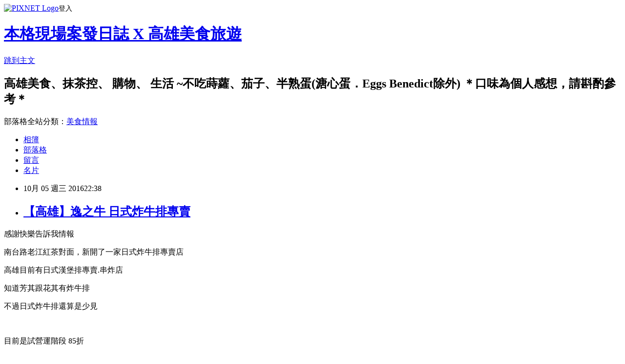

--- FILE ---
content_type: text/html; charset=utf-8
request_url: https://kaohsiungtoeat.pixnet.net/blog/posts/12209496949
body_size: 33937
content:
<!DOCTYPE html><html lang="zh-TW"><head><meta charSet="utf-8"/><meta name="viewport" content="width=device-width, initial-scale=1"/><link rel="stylesheet" href="https://static.1px.tw/blog-next/_next/static/chunks/b1e52b495cc0137c.css" data-precedence="next"/><link rel="stylesheet" href="https://static.1px.tw/blog-next/public/fix.css?v=202601230411" type="text/css" data-precedence="medium"/><link rel="stylesheet" href="https://s3.1px.tw/blog/theme/choc/iframe-popup.css?v=202601230411" type="text/css" data-precedence="medium"/><link rel="stylesheet" href="https://s3.1px.tw/blog/theme/choc/plugins.min.css?v=202601230411" type="text/css" data-precedence="medium"/><link rel="stylesheet" href="https://s3.1px.tw/blog/theme/choc/openid-comment.css?v=202601230411" type="text/css" data-precedence="medium"/><link rel="stylesheet" href="https://s3.1px.tw/blog/theme/choc/style.min.css?v=202601230411" type="text/css" data-precedence="medium"/><link rel="stylesheet" href="https://s3.1px.tw/blog/theme/choc/main.min.css?v=202601230411" type="text/css" data-precedence="medium"/><link rel="stylesheet" href="https://pimg.1px.tw/kaohsiungtoeat/assets/kaohsiungtoeat.css?v=202601230411" type="text/css" data-precedence="medium"/><link rel="stylesheet" href="https://s3.1px.tw/blog/theme/choc/author-info.css?v=202601230411" type="text/css" data-precedence="medium"/><link rel="stylesheet" href="https://s3.1px.tw/blog/theme/choc/idlePop.min.css?v=202601230411" type="text/css" data-precedence="medium"/><link rel="preload" as="script" fetchPriority="low" href="https://static.1px.tw/blog-next/_next/static/chunks/94688e2baa9fea03.js"/><script src="https://static.1px.tw/blog-next/_next/static/chunks/41eaa5427c45ebcc.js" async=""></script><script src="https://static.1px.tw/blog-next/_next/static/chunks/e2c6231760bc85bd.js" async=""></script><script src="https://static.1px.tw/blog-next/_next/static/chunks/94bde6376cf279be.js" async=""></script><script src="https://static.1px.tw/blog-next/_next/static/chunks/426b9d9d938a9eb4.js" async=""></script><script src="https://static.1px.tw/blog-next/_next/static/chunks/turbopack-5021d21b4b170dda.js" async=""></script><script src="https://static.1px.tw/blog-next/_next/static/chunks/ff1a16fafef87110.js" async=""></script><script src="https://static.1px.tw/blog-next/_next/static/chunks/e308b2b9ce476a3e.js" async=""></script><script src="https://static.1px.tw/blog-next/_next/static/chunks/169ce1e25068f8ff.js" async=""></script><script src="https://static.1px.tw/blog-next/_next/static/chunks/d3c6eed28c1dd8e2.js" async=""></script><script src="https://static.1px.tw/blog-next/_next/static/chunks/d4d39cfc2a072218.js" async=""></script><script src="https://static.1px.tw/blog-next/_next/static/chunks/6a5d72c05b9cd4ba.js" async=""></script><script src="https://static.1px.tw/blog-next/_next/static/chunks/8af6103cf1375f47.js" async=""></script><script src="https://static.1px.tw/blog-next/_next/static/chunks/e90cbf588986111c.js" async=""></script><script src="https://static.1px.tw/blog-next/_next/static/chunks/6fc86f1438482192.js" async=""></script><script src="https://static.1px.tw/blog-next/_next/static/chunks/6d1100e43ad18157.js" async=""></script><script src="https://static.1px.tw/blog-next/_next/static/chunks/c2622454eda6e045.js" async=""></script><script src="https://static.1px.tw/blog-next/_next/static/chunks/ed01c75076819ebd.js" async=""></script><script src="https://static.1px.tw/blog-next/_next/static/chunks/a4df8fc19a9a82e6.js" async=""></script><link rel="preload" href="https://pagead2.googlesyndication.com/pagead/js/adsbygoogle.js?client=ca-pub-1156605041949350" as="script" crossorigin=""/><title>【高雄】逸之牛 日式炸牛排專賣</title><meta name="description" content=" 感謝快樂告訴我情報 南台路老江紅茶對面，新開了一家日式炸牛排專賣店 高雄目前有日式漢堡排專賣.串炸店"/><meta name="author" content="本格現場案發日誌 X 高雄美食旅遊"/><meta name="google-adsense-platform-account" content="pub-2647689032095179"/><meta name="google-adsense-account" content="pub-1156605041949350"/><meta name="fb:app_id" content="101730233200171"/><link rel="canonical" href="https://kaohsiungtoeat.pixnet.net/blog/posts/12209496949"/><meta property="og:title" content="【高雄】逸之牛 日式炸牛排專賣"/><meta property="og:description" content=" 感謝快樂告訴我情報 南台路老江紅茶對面，新開了一家日式炸牛排專賣店 高雄目前有日式漢堡排專賣.串炸店"/><meta property="og:url" content="https://kaohsiungtoeat.pixnet.net/blog/posts/12209496949"/><meta property="og:image" content="https://pimg.1px.tw/kaohsiungtoeat/1475676376-3657025350.jpg"/><meta property="og:type" content="article"/><meta name="twitter:card" content="summary_large_image"/><meta name="twitter:title" content="【高雄】逸之牛 日式炸牛排專賣"/><meta name="twitter:description" content=" 感謝快樂告訴我情報 南台路老江紅茶對面，新開了一家日式炸牛排專賣店 高雄目前有日式漢堡排專賣.串炸店"/><meta name="twitter:image" content="https://pimg.1px.tw/kaohsiungtoeat/1475676376-3657025350.jpg"/><link rel="icon" href="/favicon.ico?favicon.a62c60e0.ico" sizes="32x32" type="image/x-icon"/><script src="https://static.1px.tw/blog-next/_next/static/chunks/a6dad97d9634a72d.js" noModule=""></script></head><body><!--$--><!--/$--><!--$?--><template id="B:0"></template><!--/$--><script>requestAnimationFrame(function(){$RT=performance.now()});</script><script src="https://static.1px.tw/blog-next/_next/static/chunks/94688e2baa9fea03.js" id="_R_" async=""></script><div hidden id="S:0"><script id="pixnet-vars">
        window.PIXNET = {
          post_id: "12209496949",
          name: "kaohsiungtoeat",
          user_id: 0,
          blog_id: "5770011",
          display_ads: true,
          ad_options: {"chictrip":false}
        };
      </script><script type="text/javascript" src="https://code.jquery.com/jquery-latest.min.js"></script><script id="json-ld-article-script" type="application/ld+json">{"@context":"https:\u002F\u002Fschema.org","@type":"BlogPosting","isAccessibleForFree":true,"mainEntityOfPage":{"@type":"WebPage","@id":"https:\u002F\u002Fkaohsiungtoeat.pixnet.net\u002Fblog\u002Fposts\u002F12209496949"},"headline":"【高雄】逸之牛 日式炸牛排專賣","description":"\u003Ca href=\"http:\u002F\u002Fkaohsiungtoeat.pixnet.net\u002Falbum\u002Fphoto\u002F70705886\"\u003E\u003Cimg title=\"逸之牛_3845\" src=\"https:\u002F\u002Fpic.pimg.tw\u002Fkaohsiungtoeat\u002F1475676376-3657025350_n.jpg?v=1475676503\" alt=\"逸之牛_3845\" border=\"0\"\u003E\u003C\u002Fa\u003E\u003Cbr\u003E&#13; 感謝快樂告訴我情報\u003Cbr\u003E&#13; \u003Cspan style=\"font-size: 18.6667px;\"\u003E南台路老江紅茶對面，新開了一家日式炸牛排專賣店\u003C\u002Fspan\u003E\u003Cbr\u003E&#13; \u003Cspan style=\"font-size: 18.6667px;\"\u003E高雄目前有日式漢堡排專賣.串炸店\u003C\u002Fspan\u003E","articleBody":"\u003Cp\u003E\u003Cspan style=\"font-family: 新細明體; font-size: 14pt;\"\u003E\u003Ca href=\"http:\u002F\u002Fkaohsiungtoeat.pixnet.net\u002Falbum\u002Fphoto\u002F70705886\"\u003E\u003Cimg title=\"逸之牛_3845\" src=\"https:\u002F\u002Fpimg.1px.tw\u002Fkaohsiungtoeat\u002F1475676376-3657025350.jpg\" alt=\"逸之牛_3845\" border=\"0\" \u002F\u003E\u003C\u002Fa\u003E\u003C\u002Fspan\u003E\u003C\u002Fp\u003E\r\n\u003Cp\u003E\u003Cspan style=\"font-family: 新細明體; font-size: 14pt;\"\u003E感謝快樂告訴我情報\u003C\u002Fspan\u003E\u003C\u002Fp\u003E\r\n\u003Cp\u003E\u003Cspan style=\"font-family: 新細明體;\"\u003E\u003Cspan style=\"font-size: 18.6667px;\"\u003E南台路老江紅茶對面，新開了一家日式炸牛排專賣店\u003C\u002Fspan\u003E\u003C\u002Fspan\u003E\u003C\u002Fp\u003E\r\n\u003Cp\u003E\u003Cspan style=\"font-family: 新細明體;\"\u003E\u003Cspan style=\"font-size: 18.6667px;\"\u003E高雄目前有日式漢堡排專賣.串炸店\u003C\u002Fspan\u003E\u003C\u002Fspan\u003E\u003C\u002Fp\u003E\r\n\u003Cp\u003E\u003Cspan style=\"font-family: 新細明體;\"\u003E\u003Cspan style=\"font-size: 18.6667px;\"\u003E知道芳其跟花其有炸牛排\u003C\u002Fspan\u003E\u003C\u002Fspan\u003E\u003C\u002Fp\u003E\r\n\u003Cp\u003E\u003Cspan style=\"font-family: 新細明體;\"\u003E\u003Cspan style=\"font-size: 18.6667px;\"\u003E不過日式炸牛排還算是少見\u003C\u002Fspan\u003E\u003C\u002Fspan\u003E\u003C\u002Fp\u003E\r\n\u003Cp\u003E&nbsp;\u003C\u002Fp\u003E\r\n\u003Cp\u003E\u003Cspan style=\"font-family: 新細明體;\"\u003E\u003Cspan style=\"font-size: 18.6667px;\"\u003E目前是試營運階段 85折\u003C\u002Fspan\u003E\u003C\u002Fspan\u003E\u003C\u002Fp\u003E\r\n\u003Cp\u003E\u003Cspan style=\"font-family: 新細明體;\"\u003E\u003Cspan style=\"font-size: 18.6667px;\"\u003E10\u002F10開幕後也是有85折活動\u003C\u002Fspan\u003E\u003C\u002Fspan\u003E\u003C\u002Fp\u003E\r\n\u003Cp\u003E\u003Cspan style=\"font-family: 新細明體;\"\u003E\u003Cspan style=\"font-size: 18.6667px;\"\u003E總之就先來吃看看囉\u003C\u002Fspan\u003E\u003C\u002Fspan\u003E\u003C\u002Fp\u003E\r\n\u003Cp\u003E\u003Cspan style=\"font-family: 新細明體; font-size: 14pt;\"\u003E\u003Ca href=\"http:\u002F\u002Fkaohsiungtoeat.pixnet.net\u002Falbum\u002Fphoto\u002F70705880\"\u003E\u003Cimg title=\"逸之牛_3582\" src=\"https:\u002F\u002Fpimg.1px.tw\u002Fkaohsiungtoeat\u002F1475676373-2098473526.jpg\" alt=\"逸之牛_3582\" border=\"0\" \u002F\u003E\u003C\u002Fa\u003E\u003C\u002Fspan\u003E\u003C\u002Fp\u003E\r\n\u003Cp\u003E&nbsp;\u003C\u002Fp\u003E\r\n\u003Cp\u003E\u003Cspan style=\"font-family: 新細明體; font-size: 14pt;\"\u003E裝潢還滿有日式風格\u003C\u002Fspan\u003E\u003C\u002Fp\u003E\r\n\u003Cp\u003E\u003Cspan style=\"font-family: 新細明體; font-size: 14pt;\"\u003E\u003Ca href=\"http:\u002F\u002Fkaohsiungtoeat.pixnet.net\u002Falbum\u002Fphoto\u002F70705910\"\u003E\u003Cimg title=\"逸之牛_8554\" src=\"https:\u002F\u002Fpimg.1px.tw\u002Fkaohsiungtoeat\u002F1475676386-2949253590.jpg\" alt=\"逸之牛_8554\" border=\"0\" \u002F\u003E\u003C\u002Fa\u003E\u003C\u002Fspan\u003E\u003C\u002Fp\u003E\r\n\u003Cp\u003E\u003Cspan style=\"font-family: 新細明體; font-size: 14pt;\"\u003E\u003Ca href=\"http:\u002F\u002Fkaohsiungtoeat.pixnet.net\u002Falbum\u002Fphoto\u002F70705895\"\u003E\u003Cimg title=\"逸之牛_5590\" src=\"https:\u002F\u002Fpimg.1px.tw\u002Fkaohsiungtoeat\u002F1475676380-3279047555.jpg\" alt=\"逸之牛_5590\" border=\"0\" \u002F\u003E\u003C\u002Fa\u003E\u003C\u002Fspan\u003E\u003C\u002Fp\u003E\r\n\u003Cp\u003E&nbsp;\u003C\u002Fp\u003E\r\n\u003Cp\u003E\u003Cspan style=\"font-family: 新細明體; font-size: 14pt;\"\u003E菜單\u003C\u002Fspan\u003E\u003C\u002Fp\u003E\r\n\u003Cp\u003E\u003Cspan style=\"font-family: 新細明體; font-size: 14pt;\"\u003E主食有三種 &nbsp;炸牛排\u002F煎牛排\u002F炸鮪魚\u003C\u002Fspan\u003E\u003C\u002Fp\u003E\r\n\u003Cp\u003E\u003Cspan style=\"font-family: 新細明體; font-size: 14pt;\"\u003E可選擇定食298 &nbsp;(有附飲料)\u003C\u002Fspan\u003E\u003C\u002Fp\u003E\r\n\u003Cp\u003E\u003Cspan style=\"font-family: 新細明體; font-size: 14pt;\"\u003E燴飯268\u003C\u002Fspan\u003E\u003C\u002Fp\u003E\r\n\u003Cp\u003E\u003Cspan style=\"font-family: 新細明體; font-size: 14pt;\"\u003E丼飯258\u003C\u002Fspan\u003E\u003C\u002Fp\u003E\r\n\u003Cp\u003E\u003Cspan style=\"font-family: 新細明體; font-size: 14pt;\"\u003E沙拉248\u003C\u002Fspan\u003E\u003C\u002Fp\u003E\r\n\u003Cp\u003E\u003Cspan style=\"font-family: 新細明體; font-size: 14pt;\"\u003E肉品單點198\u003C\u002Fspan\u003E\u003C\u002Fp\u003E\r\n\u003Cp\u003E\u003Cspan style=\"font-family: 新細明體; font-size: 14pt;\"\u003E有一成服務費\u003C\u002Fspan\u003E\u003C\u002Fp\u003E\r\n\u003Cp\u003E\u003Cspan style=\"font-family: 新細明體; font-size: 14pt;\"\u003E\u003Ca href=\"http:\u002F\u002Fkaohsiungtoeat.pixnet.net\u002Falbum\u002Fphoto\u002F70705901\"\u003E\u003Cimg title=\"逸之牛_7406\" src=\"https:\u002F\u002Fpimg.1px.tw\u002Fkaohsiungtoeat\u002F1475676382-1188846876.jpg\" alt=\"逸之牛_7406\" border=\"0\" \u002F\u003E\u003C\u002Fa\u003E\u003C\u002Fspan\u003E\u003C\u002Fp\u003E\r\n\u003Cp\u003E\u003Cspan style=\"font-family: 新細明體; font-size: 14pt;\"\u003E\u003Ca href=\"http:\u002F\u002Fkaohsiungtoeat.pixnet.net\u002Falbum\u002Fphoto\u002F70705979\"\u003E\u003Cimg title=\"逸之牛_9611\" src=\"https:\u002F\u002Fpimg.1px.tw\u002Fkaohsiungtoeat\u002F1475676394-1565080050.jpg\" alt=\"逸之牛_9611\" border=\"0\" \u002F\u003E\u003C\u002Fa\u003E\u003C\u002Fspan\u003E\u003C\u002Fp\u003E\r\n\u003Cp\u003E\u003Cspan style=\"font-family: 新細明體; font-size: 14pt;\"\u003E\u003Ca href=\"http:\u002F\u002Fkaohsiungtoeat.pixnet.net\u002Falbum\u002Fphoto\u002F70705958\"\u003E\u003Cimg title=\"逸之牛_9560\" src=\"https:\u002F\u002Fpimg.1px.tw\u002Fkaohsiungtoeat\u002F1475676393-1432534103.jpg\" alt=\"逸之牛_9560\" border=\"0\" \u002F\u003E\u003C\u002Fa\u003E\u003C\u002Fspan\u003E\u003C\u002Fp\u003E\r\n\u003Cp\u003E&nbsp;\u003C\u002Fp\u003E\r\n\u003Cp\u003E\u003Cspan style=\"font-size: 14pt;\"\u003E炙煎牛排定食 298\u003C\u002Fspan\u003E\u003C\u002Fp\u003E\r\n\u003Cp\u003E\u003Cspan style=\"font-size: 14pt;\"\u003E有附白飯.高麗菜絲.小菜.味噌湯\u003C\u002Fspan\u003E\u003C\u002Fp\u003E\r\n\u003Cp\u003E\u003Cspan style=\"font-size: 14pt;\"\u003E白飯跟高麗菜絲可續\u003C\u002Fspan\u003E\u003C\u002Fp\u003E\r\n\u003Cp\u003E\u003Cspan style=\"font-size: 14pt;\"\u003E值得一提是 這邊的芥末是現磨的 \u003C\u002Fspan\u003E\u003C\u002Fp\u003E\r\n\u003Cp\u003E\u003Cspan style=\"font-size: 14pt;\"\u003E沾牛肉特別好吃阿 &nbsp;\u003C\u002Fspan\u003E\u003C\u002Fp\u003E\r\n\u003Cp\u003E\u003Cspan style=\"font-size: 14pt;\"\u003E另外旁側的醬料區也有岩鹽可以使用\u003C\u002Fspan\u003E\u003C\u002Fp\u003E\r\n\u003Cp\u003E\u003Cspan style=\"font-size: 14pt;\"\u003E還有附一盤醬 應該跟燴飯的醬汁一樣\u003C\u002Fspan\u003E\u003C\u002Fp\u003E\r\n\u003Cp\u003E\u003Cspan style=\"font-family: 新細明體; font-size: 14pt;\"\u003E\u003Ca href=\"http:\u002F\u002Fkaohsiungtoeat.pixnet.net\u002Falbum\u002Fphoto\u002F70705982\"\u003E\u003Cimg title=\"逸之牛_5588\" src=\"https:\u002F\u002Fpimg.1px.tw\u002Fkaohsiungtoeat\u002F1475676379-584451426.jpg\" alt=\"逸之牛_5588\" border=\"0\" \u002F\u003E\u003C\u002Fa\u003E\u003C\u002Fspan\u003E\u003C\u002Fp\u003E\r\n\u003Cp\u003E\u003Cspan style=\"font-family: 新細明體; font-size: 14pt;\"\u003E肉上桌是溫的 &nbsp;約3分熟\u003C\u002Fspan\u003E\u003C\u002Fp\u003E\r\n\u003Cp\u003E\u003Cspan style=\"font-family: 新細明體; font-size: 14pt;\"\u003E另有一個煎台可加溫~我覺得烤過後比較好吃\u003C\u002Fspan\u003E\u003C\u002Fp\u003E\r\n\u003Cp\u003E\u003Cspan style=\"font-family: 新細明體; font-size: 14pt;\"\u003E肉的油脂香才會逼出來\u003C\u002Fspan\u003E\u003C\u002Fp\u003E\r\n\u003Cp\u003E\u003Cspan style=\"font-family: 新細明體; font-size: 14pt;\"\u003E牛肉本身肉質不錯 &nbsp;\u003C\u002Fspan\u003E\u003C\u002Fp\u003E\r\n\u003Cp\u003E\u003Cspan style=\"font-family: 新細明體; font-size: 14pt;\"\u003E可惜份量精緻了些 &nbsp; 以價位來說算是物有所值\u003C\u002Fspan\u003E\u003C\u002Fp\u003E\r\n\u003Cp\u003E\u003Cspan style=\"font-family: 新細明體; font-size: 14pt;\"\u003E男性朋友可能需要加點比較有飽足感\u003C\u002Fspan\u003E\u003C\u002Fp\u003E\r\n\u003Cp\u003E\u003Cspan style=\"font-family: 新細明體; font-size: 14pt;\"\u003E\u003Ca href=\"http:\u002F\u002Fkaohsiungtoeat.pixnet.net\u002Falbum\u002Fphoto\u002F70705904\"\u003E\u003Cimg title=\"逸之牛_7573\" src=\"https:\u002F\u002Fpimg.1px.tw\u002Fkaohsiungtoeat\u002F1475676384-4257109198.jpg\" alt=\"逸之牛_7573\" border=\"0\" \u002F\u003E\u003C\u002Fa\u003E\u003C\u002Fspan\u003E\u003C\u002Fp\u003E\r\n\u003Cp\u003E&nbsp;\u003C\u002Fp\u003E\r\n\u003Cp\u003E\u003Cspan style=\"font-size: 14pt;\"\u003E味噌湯有一朵精靈菇\u003C\u002Fspan\u003E\u003C\u002Fp\u003E\r\n\u003Cp\u003E\u003Cspan style=\"font-size: 14pt;\"\u003E調味鹹淡適中~不會太淡\u003C\u002Fspan\u003E\u003C\u002Fp\u003E\r\n\u003Cp\u003E\u003Cspan style=\"font-family: 新細明體; font-size: 14pt;\"\u003E\u003Ca href=\"http:\u002F\u002Fkaohsiungtoeat.pixnet.net\u002Falbum\u002Fphoto\u002F70705916\"\u003E\u003Cimg title=\"逸之牛_8878\" src=\"https:\u002F\u002Fpimg.1px.tw\u002Fkaohsiungtoeat\u002F1475676388-3051472079.jpg\" alt=\"逸之牛_8878\" border=\"0\" \u002F\u003E\u003C\u002Fa\u003E &nbsp;\u003C\u002Fspan\u003E\u003C\u002Fp\u003E\r\n\u003Cp\u003E\u003Cspan style=\"font-family: 新細明體;\"\u003E\u003Cspan style=\"font-size: 18.6667px;\"\u003E附餐飲料 &nbsp;可以選桂花紅茶\u002F可樂\u003C\u002Fspan\u003E\u003C\u002Fspan\u003E\u003C\u002Fp\u003E\r\n\u003Cp\u003E\u003Cspan style=\"font-family: 新細明體;\"\u003E\u003Cspan style=\"font-size: 18.6667px;\"\u003E桂花紅茶還不錯喝 &nbsp;甜度也不會太甜膩\u003C\u002Fspan\u003E\u003C\u002Fspan\u003E\u003C\u002Fp\u003E\r\n\u003Cp\u003E\u003Cspan style=\"font-family: 新細明體;\"\u003E\u003Cspan style=\"font-size: 18.6667px;\"\u003E我個人有點怕桂花味\u003C\u002Fspan\u003E\u003C\u002Fspan\u003E\u003C\u002Fp\u003E\r\n\u003Cp\u003E\u003Cspan style=\"font-family: 新細明體;\"\u003E\u003Cspan style=\"font-size: 18.6667px;\"\u003E但這桂花味不會太搶~算是很剛好\u003C\u002Fspan\u003E\u003C\u002Fspan\u003E\u003C\u002Fp\u003E\r\n\u003Cp\u003E\u003Cspan style=\"font-family: 新細明體; font-size: 14pt;\"\u003E\u003Ca style=\"font-family: 新細明體; font-size: 18.6667px;\" href=\"http:\u002F\u002Fkaohsiungtoeat.pixnet.net\u002Falbum\u002Fphoto\u002F70705928\"\u003E\u003Cimg title=\"逸之牛_8922\" src=\"https:\u002F\u002Fpimg.1px.tw\u002Fkaohsiungtoeat\u002F1475676390-3543819030.jpg\" alt=\"逸之牛_8922\" border=\"0\" \u002F\u003E\u003C\u002Fa\u003E\u003C\u002Fspan\u003E\u003C\u002Fp\u003E\r\n\u003Cp\u003E&nbsp;\u003C\u002Fp\u003E\r\n\u003Cp\u003E\u003Cspan style=\"font-family: 新細明體; font-size: 14pt;\"\u003E單點 炸牛排 198\u003C\u002Fspan\u003E\u003C\u002Fp\u003E\r\n\u003Cp\u003E\u003Cspan style=\"font-family: 新細明體; font-size: 14pt;\"\u003E第一次吃炸牛排\u003C\u002Fspan\u003E\u003C\u002Fp\u003E\r\n\u003Cp\u003E\u003Cspan style=\"font-family: 新細明體; font-size: 14pt;\"\u003E外層裹了有厚度的炸粉\u003C\u002Fspan\u003E\u003C\u002Fp\u003E\r\n\u003Cp\u003E\u003Cspan style=\"font-family: 新細明體; font-size: 14pt;\"\u003E我喜歡吃燙一點的炸物&nbsp;\u003C\u002Fspan\u003E\u003C\u002Fp\u003E\r\n\u003Cp\u003E\u003Cspan style=\"font-family: 新細明體;\"\u003E\u003Cspan style=\"font-size: 18.6667px;\"\u003E所以有使用煎台稍微加熱過\u003C\u002Fspan\u003E\u003C\u002Fspan\u003E\u003C\u002Fp\u003E\r\n\u003Cp\u003E\u003Cspan style=\"font-family: 新細明體;\"\u003E\u003Cspan style=\"font-size: 18.6667px;\"\u003E&nbsp;\u003C\u002Fspan\u003E\u003C\u002Fspan\u003E\u003Cspan style=\"font-family: 新細明體; font-size: 14pt;\"\u003E口感是滿特別的 肉質也沒有柴掉\u003C\u002Fspan\u003E\u003C\u002Fp\u003E\r\n\u003Cp\u003E\u003Cspan style=\"font-family: 新細明體; font-size: 14pt;\"\u003E只是私心還是比較愛炙煎牛排一點\u003C\u002Fspan\u003E\u003C\u002Fp\u003E\r\n\u003Cp\u003E&nbsp;\u003C\u002Fp\u003E\r\n\u003Cp\u003E&nbsp;\u003C\u002Fp\u003E\r\n\u003Cp\u003E\u003Cspan style=\"font-family: 新細明體; font-size: 14pt;\"\u003E建議訂位佳\u003C\u002Fspan\u003E\u003C\u002Fp\u003E\r\n\u003Cp\u003E&nbsp;\u003C\u002Fp\u003E\r\n\u003Cp\u003E\u003Cstrong\u003E\u003Cspan style=\"color: #0000ff; font-size: 14pt;\"\u003E逸之牛 日式炸牛排專売\u003C\u002Fspan\u003E\u003C\u002Fstrong\u003E\u003C\u002Fp\u003E\r\n\u003Cp\u003E\u003Cspan style=\"font-size: 14pt;\"\u003E高雄市新興區南台路66號\u003C\u002Fspan\u003E\u003C\u002Fp\u003E\r\n\u003Cp\u003E\u003Cspan style=\"font-size: 14pt;\"\u003E11:30-14:30，17:30-21:30\u003C\u002Fspan\u003E\u003C\u002Fp\u003E\r\n\u003Cp\u003E\u003Cspan style=\"font-size: 14pt;\"\u003E07 285-3221\u003C\u002Fspan\u003E\u003C\u002Fp\u003E\r\n\u003Cp\u003E&nbsp;\u003C\u002Fp\u003E","image":["https:\u002F\u002Fpimg.1px.tw\u002Fkaohsiungtoeat\u002F1475676376-3657025350.jpg"],"author":{"@type":"Person","name":"本格現場案發日誌 X 高雄美食旅遊","url":"https:\u002F\u002Fwww.pixnet.net\u002Fpcard\u002Fkaohsiungtoeat"},"publisher":{"@type":"Organization","name":"本格現場案發日誌 X 高雄美食旅遊","logo":{"@type":"ImageObject","url":"https:\u002F\u002Fs3.1px.tw\u002Fblog\u002Fcommon\u002Favatar\u002Fblog_cover_dark.jpg"}},"datePublished":"2016-10-05T14:38:50.000Z","dateModified":"","keywords":[],"articleSection":"日式料理.壽司"}</script><template id="P:1"></template><template id="P:2"></template><template id="P:3"></template><section aria-label="Notifications alt+T" tabindex="-1" aria-live="polite" aria-relevant="additions text" aria-atomic="false"></section></div><script>(self.__next_f=self.__next_f||[]).push([0])</script><script>self.__next_f.push([1,"1:\"$Sreact.fragment\"\n3:I[39756,[\"https://static.1px.tw/blog-next/_next/static/chunks/ff1a16fafef87110.js\",\"https://static.1px.tw/blog-next/_next/static/chunks/e308b2b9ce476a3e.js\"],\"default\"]\n4:I[53536,[\"https://static.1px.tw/blog-next/_next/static/chunks/ff1a16fafef87110.js\",\"https://static.1px.tw/blog-next/_next/static/chunks/e308b2b9ce476a3e.js\"],\"default\"]\n6:I[97367,[\"https://static.1px.tw/blog-next/_next/static/chunks/ff1a16fafef87110.js\",\"https://static.1px.tw/blog-next/_next/static/chunks/e308b2b9ce476a3e.js\"],\"OutletBoundary\"]\n8:I[97367,[\"https://static.1px.tw/blog-next/_next/static/chunks/ff1a16fafef87110.js\",\"https://static.1px.tw/blog-next/_next/static/chunks/e308b2b9ce476a3e.js\"],\"ViewportBoundary\"]\na:I[97367,[\"https://static.1px.tw/blog-next/_next/static/chunks/ff1a16fafef87110.js\",\"https://static.1px.tw/blog-next/_next/static/chunks/e308b2b9ce476a3e.js\"],\"MetadataBoundary\"]\nc:I[63491,[\"https://static.1px.tw/blog-next/_next/static/chunks/169ce1e25068f8ff.js\",\"https://static.1px.tw/blog-next/_next/static/chunks/d3c6eed28c1dd8e2.js\"],\"default\"]\n:HL[\"https://static.1px.tw/blog-next/_next/static/chunks/b1e52b495cc0137c.css\",\"style\"]\n"])</script><script>self.__next_f.push([1,"0:{\"P\":null,\"b\":\"JQ_Jy432Rf5mCJvB01Y9Z\",\"c\":[\"\",\"blog\",\"posts\",\"12209496949\"],\"q\":\"\",\"i\":false,\"f\":[[[\"\",{\"children\":[\"blog\",{\"children\":[\"posts\",{\"children\":[[\"id\",\"12209496949\",\"d\"],{\"children\":[\"__PAGE__\",{}]}]}]}]},\"$undefined\",\"$undefined\",true],[[\"$\",\"$1\",\"c\",{\"children\":[[[\"$\",\"script\",\"script-0\",{\"src\":\"https://static.1px.tw/blog-next/_next/static/chunks/d4d39cfc2a072218.js\",\"async\":true,\"nonce\":\"$undefined\"}],[\"$\",\"script\",\"script-1\",{\"src\":\"https://static.1px.tw/blog-next/_next/static/chunks/6a5d72c05b9cd4ba.js\",\"async\":true,\"nonce\":\"$undefined\"}],[\"$\",\"script\",\"script-2\",{\"src\":\"https://static.1px.tw/blog-next/_next/static/chunks/8af6103cf1375f47.js\",\"async\":true,\"nonce\":\"$undefined\"}]],\"$L2\"]}],{\"children\":[[\"$\",\"$1\",\"c\",{\"children\":[null,[\"$\",\"$L3\",null,{\"parallelRouterKey\":\"children\",\"error\":\"$undefined\",\"errorStyles\":\"$undefined\",\"errorScripts\":\"$undefined\",\"template\":[\"$\",\"$L4\",null,{}],\"templateStyles\":\"$undefined\",\"templateScripts\":\"$undefined\",\"notFound\":\"$undefined\",\"forbidden\":\"$undefined\",\"unauthorized\":\"$undefined\"}]]}],{\"children\":[[\"$\",\"$1\",\"c\",{\"children\":[null,[\"$\",\"$L3\",null,{\"parallelRouterKey\":\"children\",\"error\":\"$undefined\",\"errorStyles\":\"$undefined\",\"errorScripts\":\"$undefined\",\"template\":[\"$\",\"$L4\",null,{}],\"templateStyles\":\"$undefined\",\"templateScripts\":\"$undefined\",\"notFound\":\"$undefined\",\"forbidden\":\"$undefined\",\"unauthorized\":\"$undefined\"}]]}],{\"children\":[[\"$\",\"$1\",\"c\",{\"children\":[null,[\"$\",\"$L3\",null,{\"parallelRouterKey\":\"children\",\"error\":\"$undefined\",\"errorStyles\":\"$undefined\",\"errorScripts\":\"$undefined\",\"template\":[\"$\",\"$L4\",null,{}],\"templateStyles\":\"$undefined\",\"templateScripts\":\"$undefined\",\"notFound\":\"$undefined\",\"forbidden\":\"$undefined\",\"unauthorized\":\"$undefined\"}]]}],{\"children\":[[\"$\",\"$1\",\"c\",{\"children\":[\"$L5\",[[\"$\",\"link\",\"0\",{\"rel\":\"stylesheet\",\"href\":\"https://static.1px.tw/blog-next/_next/static/chunks/b1e52b495cc0137c.css\",\"precedence\":\"next\",\"crossOrigin\":\"$undefined\",\"nonce\":\"$undefined\"}],[\"$\",\"script\",\"script-0\",{\"src\":\"https://static.1px.tw/blog-next/_next/static/chunks/6fc86f1438482192.js\",\"async\":true,\"nonce\":\"$undefined\"}],[\"$\",\"script\",\"script-1\",{\"src\":\"https://static.1px.tw/blog-next/_next/static/chunks/6d1100e43ad18157.js\",\"async\":true,\"nonce\":\"$undefined\"}],[\"$\",\"script\",\"script-2\",{\"src\":\"https://static.1px.tw/blog-next/_next/static/chunks/c2622454eda6e045.js\",\"async\":true,\"nonce\":\"$undefined\"}],[\"$\",\"script\",\"script-3\",{\"src\":\"https://static.1px.tw/blog-next/_next/static/chunks/ed01c75076819ebd.js\",\"async\":true,\"nonce\":\"$undefined\"}],[\"$\",\"script\",\"script-4\",{\"src\":\"https://static.1px.tw/blog-next/_next/static/chunks/a4df8fc19a9a82e6.js\",\"async\":true,\"nonce\":\"$undefined\"}]],[\"$\",\"$L6\",null,{\"children\":\"$@7\"}]]}],{},null,false,false]},null,false,false]},null,false,false]},null,false,false]},null,false,false],[\"$\",\"$1\",\"h\",{\"children\":[null,[\"$\",\"$L8\",null,{\"children\":\"$@9\"}],[\"$\",\"$La\",null,{\"children\":\"$@b\"}],null]}],false]],\"m\":\"$undefined\",\"G\":[\"$c\",[]],\"S\":false}\n"])</script><script>self.__next_f.push([1,"9:[[\"$\",\"meta\",\"0\",{\"charSet\":\"utf-8\"}],[\"$\",\"meta\",\"1\",{\"name\":\"viewport\",\"content\":\"width=device-width, initial-scale=1\"}]]\n"])</script><script>self.__next_f.push([1,"d:I[79520,[\"https://static.1px.tw/blog-next/_next/static/chunks/d4d39cfc2a072218.js\",\"https://static.1px.tw/blog-next/_next/static/chunks/6a5d72c05b9cd4ba.js\",\"https://static.1px.tw/blog-next/_next/static/chunks/8af6103cf1375f47.js\"],\"\"]\n10:I[2352,[\"https://static.1px.tw/blog-next/_next/static/chunks/d4d39cfc2a072218.js\",\"https://static.1px.tw/blog-next/_next/static/chunks/6a5d72c05b9cd4ba.js\",\"https://static.1px.tw/blog-next/_next/static/chunks/8af6103cf1375f47.js\"],\"AdultWarningModal\"]\n11:I[69182,[\"https://static.1px.tw/blog-next/_next/static/chunks/d4d39cfc2a072218.js\",\"https://static.1px.tw/blog-next/_next/static/chunks/6a5d72c05b9cd4ba.js\",\"https://static.1px.tw/blog-next/_next/static/chunks/8af6103cf1375f47.js\"],\"HydrationComplete\"]\n12:I[12985,[\"https://static.1px.tw/blog-next/_next/static/chunks/d4d39cfc2a072218.js\",\"https://static.1px.tw/blog-next/_next/static/chunks/6a5d72c05b9cd4ba.js\",\"https://static.1px.tw/blog-next/_next/static/chunks/8af6103cf1375f47.js\"],\"NuqsAdapter\"]\n13:I[82782,[\"https://static.1px.tw/blog-next/_next/static/chunks/d4d39cfc2a072218.js\",\"https://static.1px.tw/blog-next/_next/static/chunks/6a5d72c05b9cd4ba.js\",\"https://static.1px.tw/blog-next/_next/static/chunks/8af6103cf1375f47.js\"],\"RefineContext\"]\n14:I[29306,[\"https://static.1px.tw/blog-next/_next/static/chunks/d4d39cfc2a072218.js\",\"https://static.1px.tw/blog-next/_next/static/chunks/6a5d72c05b9cd4ba.js\",\"https://static.1px.tw/blog-next/_next/static/chunks/8af6103cf1375f47.js\",\"https://static.1px.tw/blog-next/_next/static/chunks/e90cbf588986111c.js\",\"https://static.1px.tw/blog-next/_next/static/chunks/d3c6eed28c1dd8e2.js\"],\"default\"]\n2:[\"$\",\"html\",null,{\"lang\":\"zh-TW\",\"children\":[[\"$\",\"$Ld\",null,{\"id\":\"google-tag-manager\",\"strategy\":\"afterInteractive\",\"children\":\"\\n(function(w,d,s,l,i){w[l]=w[l]||[];w[l].push({'gtm.start':\\nnew Date().getTime(),event:'gtm.js'});var f=d.getElementsByTagName(s)[0],\\nj=d.createElement(s),dl=l!='dataLayer'?'\u0026l='+l:'';j.async=true;j.src=\\n'https://www.googletagmanager.com/gtm.js?id='+i+dl;f.parentNode.insertBefore(j,f);\\n})(window,document,'script','dataLayer','GTM-TRLQMPKX');\\n  \"}],\"$Le\",\"$Lf\",[\"$\",\"body\",null,{\"children\":[[\"$\",\"$L10\",null,{\"display\":false}],[\"$\",\"$L11\",null,{}],[\"$\",\"$L12\",null,{\"children\":[\"$\",\"$L13\",null,{\"children\":[\"$\",\"$L3\",null,{\"parallelRouterKey\":\"children\",\"error\":\"$undefined\",\"errorStyles\":\"$undefined\",\"errorScripts\":\"$undefined\",\"template\":[\"$\",\"$L4\",null,{}],\"templateStyles\":\"$undefined\",\"templateScripts\":\"$undefined\",\"notFound\":[[\"$\",\"$L14\",null,{}],[]],\"forbidden\":\"$undefined\",\"unauthorized\":\"$undefined\"}]}]}]]}]]}]\n"])</script><script>self.__next_f.push([1,"e:null\nf:[\"$\",\"$Ld\",null,{\"async\":true,\"src\":\"https://pagead2.googlesyndication.com/pagead/js/adsbygoogle.js?client=ca-pub-1156605041949350\",\"crossOrigin\":\"anonymous\",\"strategy\":\"afterInteractive\"}]\n"])</script><script>self.__next_f.push([1,"16:I[27201,[\"https://static.1px.tw/blog-next/_next/static/chunks/ff1a16fafef87110.js\",\"https://static.1px.tw/blog-next/_next/static/chunks/e308b2b9ce476a3e.js\"],\"IconMark\"]\n5:[[\"$\",\"script\",null,{\"id\":\"pixnet-vars\",\"children\":\"\\n        window.PIXNET = {\\n          post_id: \\\"12209496949\\\",\\n          name: \\\"kaohsiungtoeat\\\",\\n          user_id: 0,\\n          blog_id: \\\"5770011\\\",\\n          display_ads: true,\\n          ad_options: {\\\"chictrip\\\":false}\\n        };\\n      \"}],\"$L15\"]\n"])</script><script>self.__next_f.push([1,"b:[[\"$\",\"title\",\"0\",{\"children\":\"【高雄】逸之牛 日式炸牛排專賣\"}],[\"$\",\"meta\",\"1\",{\"name\":\"description\",\"content\":\"\\r 感謝快樂告訴我情報\\r 南台路老江紅茶對面，新開了一家日式炸牛排專賣店\\r 高雄目前有日式漢堡排專賣.串炸店\"}],[\"$\",\"meta\",\"2\",{\"name\":\"author\",\"content\":\"本格現場案發日誌 X 高雄美食旅遊\"}],[\"$\",\"meta\",\"3\",{\"name\":\"google-adsense-platform-account\",\"content\":\"pub-2647689032095179\"}],[\"$\",\"meta\",\"4\",{\"name\":\"google-adsense-account\",\"content\":\"pub-1156605041949350\"}],[\"$\",\"meta\",\"5\",{\"name\":\"fb:app_id\",\"content\":\"101730233200171\"}],[\"$\",\"link\",\"6\",{\"rel\":\"canonical\",\"href\":\"https://kaohsiungtoeat.pixnet.net/blog/posts/12209496949\"}],[\"$\",\"meta\",\"7\",{\"property\":\"og:title\",\"content\":\"【高雄】逸之牛 日式炸牛排專賣\"}],[\"$\",\"meta\",\"8\",{\"property\":\"og:description\",\"content\":\"\\r 感謝快樂告訴我情報\\r 南台路老江紅茶對面，新開了一家日式炸牛排專賣店\\r 高雄目前有日式漢堡排專賣.串炸店\"}],[\"$\",\"meta\",\"9\",{\"property\":\"og:url\",\"content\":\"https://kaohsiungtoeat.pixnet.net/blog/posts/12209496949\"}],[\"$\",\"meta\",\"10\",{\"property\":\"og:image\",\"content\":\"https://pimg.1px.tw/kaohsiungtoeat/1475676376-3657025350.jpg\"}],[\"$\",\"meta\",\"11\",{\"property\":\"og:type\",\"content\":\"article\"}],[\"$\",\"meta\",\"12\",{\"name\":\"twitter:card\",\"content\":\"summary_large_image\"}],[\"$\",\"meta\",\"13\",{\"name\":\"twitter:title\",\"content\":\"【高雄】逸之牛 日式炸牛排專賣\"}],[\"$\",\"meta\",\"14\",{\"name\":\"twitter:description\",\"content\":\"\\r 感謝快樂告訴我情報\\r 南台路老江紅茶對面，新開了一家日式炸牛排專賣店\\r 高雄目前有日式漢堡排專賣.串炸店\"}],[\"$\",\"meta\",\"15\",{\"name\":\"twitter:image\",\"content\":\"https://pimg.1px.tw/kaohsiungtoeat/1475676376-3657025350.jpg\"}],[\"$\",\"link\",\"16\",{\"rel\":\"icon\",\"href\":\"/favicon.ico?favicon.a62c60e0.ico\",\"sizes\":\"32x32\",\"type\":\"image/x-icon\"}],[\"$\",\"$L16\",\"17\",{}]]\n"])</script><script>self.__next_f.push([1,"7:null\n"])</script><script>self.__next_f.push([1,":HL[\"https://static.1px.tw/blog-next/public/fix.css?v=202601230411\",\"style\",{\"type\":\"text/css\"}]\n:HL[\"https://s3.1px.tw/blog/theme/choc/iframe-popup.css?v=202601230411\",\"style\",{\"type\":\"text/css\"}]\n:HL[\"https://s3.1px.tw/blog/theme/choc/plugins.min.css?v=202601230411\",\"style\",{\"type\":\"text/css\"}]\n:HL[\"https://s3.1px.tw/blog/theme/choc/openid-comment.css?v=202601230411\",\"style\",{\"type\":\"text/css\"}]\n:HL[\"https://s3.1px.tw/blog/theme/choc/style.min.css?v=202601230411\",\"style\",{\"type\":\"text/css\"}]\n:HL[\"https://s3.1px.tw/blog/theme/choc/main.min.css?v=202601230411\",\"style\",{\"type\":\"text/css\"}]\n:HL[\"https://pimg.1px.tw/kaohsiungtoeat/assets/kaohsiungtoeat.css?v=202601230411\",\"style\",{\"type\":\"text/css\"}]\n:HL[\"https://s3.1px.tw/blog/theme/choc/author-info.css?v=202601230411\",\"style\",{\"type\":\"text/css\"}]\n:HL[\"https://s3.1px.tw/blog/theme/choc/idlePop.min.css?v=202601230411\",\"style\",{\"type\":\"text/css\"}]\n17:T3a23,"])</script><script>self.__next_f.push([1,"{\"@context\":\"https:\\u002F\\u002Fschema.org\",\"@type\":\"BlogPosting\",\"isAccessibleForFree\":true,\"mainEntityOfPage\":{\"@type\":\"WebPage\",\"@id\":\"https:\\u002F\\u002Fkaohsiungtoeat.pixnet.net\\u002Fblog\\u002Fposts\\u002F12209496949\"},\"headline\":\"【高雄】逸之牛 日式炸牛排專賣\",\"description\":\"\\u003Ca href=\\\"http:\\u002F\\u002Fkaohsiungtoeat.pixnet.net\\u002Falbum\\u002Fphoto\\u002F70705886\\\"\\u003E\\u003Cimg title=\\\"逸之牛_3845\\\" src=\\\"https:\\u002F\\u002Fpic.pimg.tw\\u002Fkaohsiungtoeat\\u002F1475676376-3657025350_n.jpg?v=1475676503\\\" alt=\\\"逸之牛_3845\\\" border=\\\"0\\\"\\u003E\\u003C\\u002Fa\\u003E\\u003Cbr\\u003E\u0026#13; 感謝快樂告訴我情報\\u003Cbr\\u003E\u0026#13; \\u003Cspan style=\\\"font-size: 18.6667px;\\\"\\u003E南台路老江紅茶對面，新開了一家日式炸牛排專賣店\\u003C\\u002Fspan\\u003E\\u003Cbr\\u003E\u0026#13; \\u003Cspan style=\\\"font-size: 18.6667px;\\\"\\u003E高雄目前有日式漢堡排專賣.串炸店\\u003C\\u002Fspan\\u003E\",\"articleBody\":\"\\u003Cp\\u003E\\u003Cspan style=\\\"font-family: 新細明體; font-size: 14pt;\\\"\\u003E\\u003Ca href=\\\"http:\\u002F\\u002Fkaohsiungtoeat.pixnet.net\\u002Falbum\\u002Fphoto\\u002F70705886\\\"\\u003E\\u003Cimg title=\\\"逸之牛_3845\\\" src=\\\"https:\\u002F\\u002Fpimg.1px.tw\\u002Fkaohsiungtoeat\\u002F1475676376-3657025350.jpg\\\" alt=\\\"逸之牛_3845\\\" border=\\\"0\\\" \\u002F\\u003E\\u003C\\u002Fa\\u003E\\u003C\\u002Fspan\\u003E\\u003C\\u002Fp\\u003E\\r\\n\\u003Cp\\u003E\\u003Cspan style=\\\"font-family: 新細明體; font-size: 14pt;\\\"\\u003E感謝快樂告訴我情報\\u003C\\u002Fspan\\u003E\\u003C\\u002Fp\\u003E\\r\\n\\u003Cp\\u003E\\u003Cspan style=\\\"font-family: 新細明體;\\\"\\u003E\\u003Cspan style=\\\"font-size: 18.6667px;\\\"\\u003E南台路老江紅茶對面，新開了一家日式炸牛排專賣店\\u003C\\u002Fspan\\u003E\\u003C\\u002Fspan\\u003E\\u003C\\u002Fp\\u003E\\r\\n\\u003Cp\\u003E\\u003Cspan style=\\\"font-family: 新細明體;\\\"\\u003E\\u003Cspan style=\\\"font-size: 18.6667px;\\\"\\u003E高雄目前有日式漢堡排專賣.串炸店\\u003C\\u002Fspan\\u003E\\u003C\\u002Fspan\\u003E\\u003C\\u002Fp\\u003E\\r\\n\\u003Cp\\u003E\\u003Cspan style=\\\"font-family: 新細明體;\\\"\\u003E\\u003Cspan style=\\\"font-size: 18.6667px;\\\"\\u003E知道芳其跟花其有炸牛排\\u003C\\u002Fspan\\u003E\\u003C\\u002Fspan\\u003E\\u003C\\u002Fp\\u003E\\r\\n\\u003Cp\\u003E\\u003Cspan style=\\\"font-family: 新細明體;\\\"\\u003E\\u003Cspan style=\\\"font-size: 18.6667px;\\\"\\u003E不過日式炸牛排還算是少見\\u003C\\u002Fspan\\u003E\\u003C\\u002Fspan\\u003E\\u003C\\u002Fp\\u003E\\r\\n\\u003Cp\\u003E\u0026nbsp;\\u003C\\u002Fp\\u003E\\r\\n\\u003Cp\\u003E\\u003Cspan style=\\\"font-family: 新細明體;\\\"\\u003E\\u003Cspan style=\\\"font-size: 18.6667px;\\\"\\u003E目前是試營運階段 85折\\u003C\\u002Fspan\\u003E\\u003C\\u002Fspan\\u003E\\u003C\\u002Fp\\u003E\\r\\n\\u003Cp\\u003E\\u003Cspan style=\\\"font-family: 新細明體;\\\"\\u003E\\u003Cspan style=\\\"font-size: 18.6667px;\\\"\\u003E10\\u002F10開幕後也是有85折活動\\u003C\\u002Fspan\\u003E\\u003C\\u002Fspan\\u003E\\u003C\\u002Fp\\u003E\\r\\n\\u003Cp\\u003E\\u003Cspan style=\\\"font-family: 新細明體;\\\"\\u003E\\u003Cspan style=\\\"font-size: 18.6667px;\\\"\\u003E總之就先來吃看看囉\\u003C\\u002Fspan\\u003E\\u003C\\u002Fspan\\u003E\\u003C\\u002Fp\\u003E\\r\\n\\u003Cp\\u003E\\u003Cspan style=\\\"font-family: 新細明體; font-size: 14pt;\\\"\\u003E\\u003Ca href=\\\"http:\\u002F\\u002Fkaohsiungtoeat.pixnet.net\\u002Falbum\\u002Fphoto\\u002F70705880\\\"\\u003E\\u003Cimg title=\\\"逸之牛_3582\\\" src=\\\"https:\\u002F\\u002Fpimg.1px.tw\\u002Fkaohsiungtoeat\\u002F1475676373-2098473526.jpg\\\" alt=\\\"逸之牛_3582\\\" border=\\\"0\\\" \\u002F\\u003E\\u003C\\u002Fa\\u003E\\u003C\\u002Fspan\\u003E\\u003C\\u002Fp\\u003E\\r\\n\\u003Cp\\u003E\u0026nbsp;\\u003C\\u002Fp\\u003E\\r\\n\\u003Cp\\u003E\\u003Cspan style=\\\"font-family: 新細明體; font-size: 14pt;\\\"\\u003E裝潢還滿有日式風格\\u003C\\u002Fspan\\u003E\\u003C\\u002Fp\\u003E\\r\\n\\u003Cp\\u003E\\u003Cspan style=\\\"font-family: 新細明體; font-size: 14pt;\\\"\\u003E\\u003Ca href=\\\"http:\\u002F\\u002Fkaohsiungtoeat.pixnet.net\\u002Falbum\\u002Fphoto\\u002F70705910\\\"\\u003E\\u003Cimg title=\\\"逸之牛_8554\\\" src=\\\"https:\\u002F\\u002Fpimg.1px.tw\\u002Fkaohsiungtoeat\\u002F1475676386-2949253590.jpg\\\" alt=\\\"逸之牛_8554\\\" border=\\\"0\\\" \\u002F\\u003E\\u003C\\u002Fa\\u003E\\u003C\\u002Fspan\\u003E\\u003C\\u002Fp\\u003E\\r\\n\\u003Cp\\u003E\\u003Cspan style=\\\"font-family: 新細明體; font-size: 14pt;\\\"\\u003E\\u003Ca href=\\\"http:\\u002F\\u002Fkaohsiungtoeat.pixnet.net\\u002Falbum\\u002Fphoto\\u002F70705895\\\"\\u003E\\u003Cimg title=\\\"逸之牛_5590\\\" src=\\\"https:\\u002F\\u002Fpimg.1px.tw\\u002Fkaohsiungtoeat\\u002F1475676380-3279047555.jpg\\\" alt=\\\"逸之牛_5590\\\" border=\\\"0\\\" \\u002F\\u003E\\u003C\\u002Fa\\u003E\\u003C\\u002Fspan\\u003E\\u003C\\u002Fp\\u003E\\r\\n\\u003Cp\\u003E\u0026nbsp;\\u003C\\u002Fp\\u003E\\r\\n\\u003Cp\\u003E\\u003Cspan style=\\\"font-family: 新細明體; font-size: 14pt;\\\"\\u003E菜單\\u003C\\u002Fspan\\u003E\\u003C\\u002Fp\\u003E\\r\\n\\u003Cp\\u003E\\u003Cspan style=\\\"font-family: 新細明體; font-size: 14pt;\\\"\\u003E主食有三種 \u0026nbsp;炸牛排\\u002F煎牛排\\u002F炸鮪魚\\u003C\\u002Fspan\\u003E\\u003C\\u002Fp\\u003E\\r\\n\\u003Cp\\u003E\\u003Cspan style=\\\"font-family: 新細明體; font-size: 14pt;\\\"\\u003E可選擇定食298 \u0026nbsp;(有附飲料)\\u003C\\u002Fspan\\u003E\\u003C\\u002Fp\\u003E\\r\\n\\u003Cp\\u003E\\u003Cspan style=\\\"font-family: 新細明體; font-size: 14pt;\\\"\\u003E燴飯268\\u003C\\u002Fspan\\u003E\\u003C\\u002Fp\\u003E\\r\\n\\u003Cp\\u003E\\u003Cspan style=\\\"font-family: 新細明體; font-size: 14pt;\\\"\\u003E丼飯258\\u003C\\u002Fspan\\u003E\\u003C\\u002Fp\\u003E\\r\\n\\u003Cp\\u003E\\u003Cspan style=\\\"font-family: 新細明體; font-size: 14pt;\\\"\\u003E沙拉248\\u003C\\u002Fspan\\u003E\\u003C\\u002Fp\\u003E\\r\\n\\u003Cp\\u003E\\u003Cspan style=\\\"font-family: 新細明體; font-size: 14pt;\\\"\\u003E肉品單點198\\u003C\\u002Fspan\\u003E\\u003C\\u002Fp\\u003E\\r\\n\\u003Cp\\u003E\\u003Cspan style=\\\"font-family: 新細明體; font-size: 14pt;\\\"\\u003E有一成服務費\\u003C\\u002Fspan\\u003E\\u003C\\u002Fp\\u003E\\r\\n\\u003Cp\\u003E\\u003Cspan style=\\\"font-family: 新細明體; font-size: 14pt;\\\"\\u003E\\u003Ca href=\\\"http:\\u002F\\u002Fkaohsiungtoeat.pixnet.net\\u002Falbum\\u002Fphoto\\u002F70705901\\\"\\u003E\\u003Cimg title=\\\"逸之牛_7406\\\" src=\\\"https:\\u002F\\u002Fpimg.1px.tw\\u002Fkaohsiungtoeat\\u002F1475676382-1188846876.jpg\\\" alt=\\\"逸之牛_7406\\\" border=\\\"0\\\" \\u002F\\u003E\\u003C\\u002Fa\\u003E\\u003C\\u002Fspan\\u003E\\u003C\\u002Fp\\u003E\\r\\n\\u003Cp\\u003E\\u003Cspan style=\\\"font-family: 新細明體; font-size: 14pt;\\\"\\u003E\\u003Ca href=\\\"http:\\u002F\\u002Fkaohsiungtoeat.pixnet.net\\u002Falbum\\u002Fphoto\\u002F70705979\\\"\\u003E\\u003Cimg title=\\\"逸之牛_9611\\\" src=\\\"https:\\u002F\\u002Fpimg.1px.tw\\u002Fkaohsiungtoeat\\u002F1475676394-1565080050.jpg\\\" alt=\\\"逸之牛_9611\\\" border=\\\"0\\\" \\u002F\\u003E\\u003C\\u002Fa\\u003E\\u003C\\u002Fspan\\u003E\\u003C\\u002Fp\\u003E\\r\\n\\u003Cp\\u003E\\u003Cspan style=\\\"font-family: 新細明體; font-size: 14pt;\\\"\\u003E\\u003Ca href=\\\"http:\\u002F\\u002Fkaohsiungtoeat.pixnet.net\\u002Falbum\\u002Fphoto\\u002F70705958\\\"\\u003E\\u003Cimg title=\\\"逸之牛_9560\\\" src=\\\"https:\\u002F\\u002Fpimg.1px.tw\\u002Fkaohsiungtoeat\\u002F1475676393-1432534103.jpg\\\" alt=\\\"逸之牛_9560\\\" border=\\\"0\\\" \\u002F\\u003E\\u003C\\u002Fa\\u003E\\u003C\\u002Fspan\\u003E\\u003C\\u002Fp\\u003E\\r\\n\\u003Cp\\u003E\u0026nbsp;\\u003C\\u002Fp\\u003E\\r\\n\\u003Cp\\u003E\\u003Cspan style=\\\"font-size: 14pt;\\\"\\u003E炙煎牛排定食 298\\u003C\\u002Fspan\\u003E\\u003C\\u002Fp\\u003E\\r\\n\\u003Cp\\u003E\\u003Cspan style=\\\"font-size: 14pt;\\\"\\u003E有附白飯.高麗菜絲.小菜.味噌湯\\u003C\\u002Fspan\\u003E\\u003C\\u002Fp\\u003E\\r\\n\\u003Cp\\u003E\\u003Cspan style=\\\"font-size: 14pt;\\\"\\u003E白飯跟高麗菜絲可續\\u003C\\u002Fspan\\u003E\\u003C\\u002Fp\\u003E\\r\\n\\u003Cp\\u003E\\u003Cspan style=\\\"font-size: 14pt;\\\"\\u003E值得一提是 這邊的芥末是現磨的 \\u003C\\u002Fspan\\u003E\\u003C\\u002Fp\\u003E\\r\\n\\u003Cp\\u003E\\u003Cspan style=\\\"font-size: 14pt;\\\"\\u003E沾牛肉特別好吃阿 \u0026nbsp;\\u003C\\u002Fspan\\u003E\\u003C\\u002Fp\\u003E\\r\\n\\u003Cp\\u003E\\u003Cspan style=\\\"font-size: 14pt;\\\"\\u003E另外旁側的醬料區也有岩鹽可以使用\\u003C\\u002Fspan\\u003E\\u003C\\u002Fp\\u003E\\r\\n\\u003Cp\\u003E\\u003Cspan style=\\\"font-size: 14pt;\\\"\\u003E還有附一盤醬 應該跟燴飯的醬汁一樣\\u003C\\u002Fspan\\u003E\\u003C\\u002Fp\\u003E\\r\\n\\u003Cp\\u003E\\u003Cspan style=\\\"font-family: 新細明體; font-size: 14pt;\\\"\\u003E\\u003Ca href=\\\"http:\\u002F\\u002Fkaohsiungtoeat.pixnet.net\\u002Falbum\\u002Fphoto\\u002F70705982\\\"\\u003E\\u003Cimg title=\\\"逸之牛_5588\\\" src=\\\"https:\\u002F\\u002Fpimg.1px.tw\\u002Fkaohsiungtoeat\\u002F1475676379-584451426.jpg\\\" alt=\\\"逸之牛_5588\\\" border=\\\"0\\\" \\u002F\\u003E\\u003C\\u002Fa\\u003E\\u003C\\u002Fspan\\u003E\\u003C\\u002Fp\\u003E\\r\\n\\u003Cp\\u003E\\u003Cspan style=\\\"font-family: 新細明體; font-size: 14pt;\\\"\\u003E肉上桌是溫的 \u0026nbsp;約3分熟\\u003C\\u002Fspan\\u003E\\u003C\\u002Fp\\u003E\\r\\n\\u003Cp\\u003E\\u003Cspan style=\\\"font-family: 新細明體; font-size: 14pt;\\\"\\u003E另有一個煎台可加溫~我覺得烤過後比較好吃\\u003C\\u002Fspan\\u003E\\u003C\\u002Fp\\u003E\\r\\n\\u003Cp\\u003E\\u003Cspan style=\\\"font-family: 新細明體; font-size: 14pt;\\\"\\u003E肉的油脂香才會逼出來\\u003C\\u002Fspan\\u003E\\u003C\\u002Fp\\u003E\\r\\n\\u003Cp\\u003E\\u003Cspan style=\\\"font-family: 新細明體; font-size: 14pt;\\\"\\u003E牛肉本身肉質不錯 \u0026nbsp;\\u003C\\u002Fspan\\u003E\\u003C\\u002Fp\\u003E\\r\\n\\u003Cp\\u003E\\u003Cspan style=\\\"font-family: 新細明體; font-size: 14pt;\\\"\\u003E可惜份量精緻了些 \u0026nbsp; 以價位來說算是物有所值\\u003C\\u002Fspan\\u003E\\u003C\\u002Fp\\u003E\\r\\n\\u003Cp\\u003E\\u003Cspan style=\\\"font-family: 新細明體; font-size: 14pt;\\\"\\u003E男性朋友可能需要加點比較有飽足感\\u003C\\u002Fspan\\u003E\\u003C\\u002Fp\\u003E\\r\\n\\u003Cp\\u003E\\u003Cspan style=\\\"font-family: 新細明體; font-size: 14pt;\\\"\\u003E\\u003Ca href=\\\"http:\\u002F\\u002Fkaohsiungtoeat.pixnet.net\\u002Falbum\\u002Fphoto\\u002F70705904\\\"\\u003E\\u003Cimg title=\\\"逸之牛_7573\\\" src=\\\"https:\\u002F\\u002Fpimg.1px.tw\\u002Fkaohsiungtoeat\\u002F1475676384-4257109198.jpg\\\" alt=\\\"逸之牛_7573\\\" border=\\\"0\\\" \\u002F\\u003E\\u003C\\u002Fa\\u003E\\u003C\\u002Fspan\\u003E\\u003C\\u002Fp\\u003E\\r\\n\\u003Cp\\u003E\u0026nbsp;\\u003C\\u002Fp\\u003E\\r\\n\\u003Cp\\u003E\\u003Cspan style=\\\"font-size: 14pt;\\\"\\u003E味噌湯有一朵精靈菇\\u003C\\u002Fspan\\u003E\\u003C\\u002Fp\\u003E\\r\\n\\u003Cp\\u003E\\u003Cspan style=\\\"font-size: 14pt;\\\"\\u003E調味鹹淡適中~不會太淡\\u003C\\u002Fspan\\u003E\\u003C\\u002Fp\\u003E\\r\\n\\u003Cp\\u003E\\u003Cspan style=\\\"font-family: 新細明體; font-size: 14pt;\\\"\\u003E\\u003Ca href=\\\"http:\\u002F\\u002Fkaohsiungtoeat.pixnet.net\\u002Falbum\\u002Fphoto\\u002F70705916\\\"\\u003E\\u003Cimg title=\\\"逸之牛_8878\\\" src=\\\"https:\\u002F\\u002Fpimg.1px.tw\\u002Fkaohsiungtoeat\\u002F1475676388-3051472079.jpg\\\" alt=\\\"逸之牛_8878\\\" border=\\\"0\\\" \\u002F\\u003E\\u003C\\u002Fa\\u003E \u0026nbsp;\\u003C\\u002Fspan\\u003E\\u003C\\u002Fp\\u003E\\r\\n\\u003Cp\\u003E\\u003Cspan style=\\\"font-family: 新細明體;\\\"\\u003E\\u003Cspan style=\\\"font-size: 18.6667px;\\\"\\u003E附餐飲料 \u0026nbsp;可以選桂花紅茶\\u002F可樂\\u003C\\u002Fspan\\u003E\\u003C\\u002Fspan\\u003E\\u003C\\u002Fp\\u003E\\r\\n\\u003Cp\\u003E\\u003Cspan style=\\\"font-family: 新細明體;\\\"\\u003E\\u003Cspan style=\\\"font-size: 18.6667px;\\\"\\u003E桂花紅茶還不錯喝 \u0026nbsp;甜度也不會太甜膩\\u003C\\u002Fspan\\u003E\\u003C\\u002Fspan\\u003E\\u003C\\u002Fp\\u003E\\r\\n\\u003Cp\\u003E\\u003Cspan style=\\\"font-family: 新細明體;\\\"\\u003E\\u003Cspan style=\\\"font-size: 18.6667px;\\\"\\u003E我個人有點怕桂花味\\u003C\\u002Fspan\\u003E\\u003C\\u002Fspan\\u003E\\u003C\\u002Fp\\u003E\\r\\n\\u003Cp\\u003E\\u003Cspan style=\\\"font-family: 新細明體;\\\"\\u003E\\u003Cspan style=\\\"font-size: 18.6667px;\\\"\\u003E但這桂花味不會太搶~算是很剛好\\u003C\\u002Fspan\\u003E\\u003C\\u002Fspan\\u003E\\u003C\\u002Fp\\u003E\\r\\n\\u003Cp\\u003E\\u003Cspan style=\\\"font-family: 新細明體; font-size: 14pt;\\\"\\u003E\\u003Ca style=\\\"font-family: 新細明體; font-size: 18.6667px;\\\" href=\\\"http:\\u002F\\u002Fkaohsiungtoeat.pixnet.net\\u002Falbum\\u002Fphoto\\u002F70705928\\\"\\u003E\\u003Cimg title=\\\"逸之牛_8922\\\" src=\\\"https:\\u002F\\u002Fpimg.1px.tw\\u002Fkaohsiungtoeat\\u002F1475676390-3543819030.jpg\\\" alt=\\\"逸之牛_8922\\\" border=\\\"0\\\" \\u002F\\u003E\\u003C\\u002Fa\\u003E\\u003C\\u002Fspan\\u003E\\u003C\\u002Fp\\u003E\\r\\n\\u003Cp\\u003E\u0026nbsp;\\u003C\\u002Fp\\u003E\\r\\n\\u003Cp\\u003E\\u003Cspan style=\\\"font-family: 新細明體; font-size: 14pt;\\\"\\u003E單點 炸牛排 198\\u003C\\u002Fspan\\u003E\\u003C\\u002Fp\\u003E\\r\\n\\u003Cp\\u003E\\u003Cspan style=\\\"font-family: 新細明體; font-size: 14pt;\\\"\\u003E第一次吃炸牛排\\u003C\\u002Fspan\\u003E\\u003C\\u002Fp\\u003E\\r\\n\\u003Cp\\u003E\\u003Cspan style=\\\"font-family: 新細明體; font-size: 14pt;\\\"\\u003E外層裹了有厚度的炸粉\\u003C\\u002Fspan\\u003E\\u003C\\u002Fp\\u003E\\r\\n\\u003Cp\\u003E\\u003Cspan style=\\\"font-family: 新細明體; font-size: 14pt;\\\"\\u003E我喜歡吃燙一點的炸物\u0026nbsp;\\u003C\\u002Fspan\\u003E\\u003C\\u002Fp\\u003E\\r\\n\\u003Cp\\u003E\\u003Cspan style=\\\"font-family: 新細明體;\\\"\\u003E\\u003Cspan style=\\\"font-size: 18.6667px;\\\"\\u003E所以有使用煎台稍微加熱過\\u003C\\u002Fspan\\u003E\\u003C\\u002Fspan\\u003E\\u003C\\u002Fp\\u003E\\r\\n\\u003Cp\\u003E\\u003Cspan style=\\\"font-family: 新細明體;\\\"\\u003E\\u003Cspan style=\\\"font-size: 18.6667px;\\\"\\u003E\u0026nbsp;\\u003C\\u002Fspan\\u003E\\u003C\\u002Fspan\\u003E\\u003Cspan style=\\\"font-family: 新細明體; font-size: 14pt;\\\"\\u003E口感是滿特別的 肉質也沒有柴掉\\u003C\\u002Fspan\\u003E\\u003C\\u002Fp\\u003E\\r\\n\\u003Cp\\u003E\\u003Cspan style=\\\"font-family: 新細明體; font-size: 14pt;\\\"\\u003E只是私心還是比較愛炙煎牛排一點\\u003C\\u002Fspan\\u003E\\u003C\\u002Fp\\u003E\\r\\n\\u003Cp\\u003E\u0026nbsp;\\u003C\\u002Fp\\u003E\\r\\n\\u003Cp\\u003E\u0026nbsp;\\u003C\\u002Fp\\u003E\\r\\n\\u003Cp\\u003E\\u003Cspan style=\\\"font-family: 新細明體; font-size: 14pt;\\\"\\u003E建議訂位佳\\u003C\\u002Fspan\\u003E\\u003C\\u002Fp\\u003E\\r\\n\\u003Cp\\u003E\u0026nbsp;\\u003C\\u002Fp\\u003E\\r\\n\\u003Cp\\u003E\\u003Cstrong\\u003E\\u003Cspan style=\\\"color: #0000ff; font-size: 14pt;\\\"\\u003E逸之牛 日式炸牛排專売\\u003C\\u002Fspan\\u003E\\u003C\\u002Fstrong\\u003E\\u003C\\u002Fp\\u003E\\r\\n\\u003Cp\\u003E\\u003Cspan style=\\\"font-size: 14pt;\\\"\\u003E高雄市新興區南台路66號\\u003C\\u002Fspan\\u003E\\u003C\\u002Fp\\u003E\\r\\n\\u003Cp\\u003E\\u003Cspan style=\\\"font-size: 14pt;\\\"\\u003E11:30-14:30，17:30-21:30\\u003C\\u002Fspan\\u003E\\u003C\\u002Fp\\u003E\\r\\n\\u003Cp\\u003E\\u003Cspan style=\\\"font-size: 14pt;\\\"\\u003E07 285-3221\\u003C\\u002Fspan\\u003E\\u003C\\u002Fp\\u003E\\r\\n\\u003Cp\\u003E\u0026nbsp;\\u003C\\u002Fp\\u003E\",\"image\":[\"https:\\u002F\\u002Fpimg.1px.tw\\u002Fkaohsiungtoeat\\u002F1475676376-3657025350.jpg\"],\"author\":{\"@type\":\"Person\",\"name\":\"本格現場案發日誌 X 高雄美食旅遊\",\"url\":\"https:\\u002F\\u002Fwww.pixnet.net\\u002Fpcard\\u002Fkaohsiungtoeat\"},\"publisher\":{\"@type\":\"Organization\",\"name\":\"本格現場案發日誌 X 高雄美食旅遊\",\"logo\":{\"@type\":\"ImageObject\",\"url\":\"https:\\u002F\\u002Fs3.1px.tw\\u002Fblog\\u002Fcommon\\u002Favatar\\u002Fblog_cover_dark.jpg\"}},\"datePublished\":\"2016-10-05T14:38:50.000Z\",\"dateModified\":\"\",\"keywords\":[],\"articleSection\":\"日式料理.壽司\"}"])</script><script>self.__next_f.push([1,"15:[[[[\"$\",\"link\",\"https://static.1px.tw/blog-next/public/fix.css?v=202601230411\",{\"rel\":\"stylesheet\",\"href\":\"https://static.1px.tw/blog-next/public/fix.css?v=202601230411\",\"type\":\"text/css\",\"precedence\":\"medium\"}],[\"$\",\"link\",\"https://s3.1px.tw/blog/theme/choc/iframe-popup.css?v=202601230411\",{\"rel\":\"stylesheet\",\"href\":\"https://s3.1px.tw/blog/theme/choc/iframe-popup.css?v=202601230411\",\"type\":\"text/css\",\"precedence\":\"medium\"}],[\"$\",\"link\",\"https://s3.1px.tw/blog/theme/choc/plugins.min.css?v=202601230411\",{\"rel\":\"stylesheet\",\"href\":\"https://s3.1px.tw/blog/theme/choc/plugins.min.css?v=202601230411\",\"type\":\"text/css\",\"precedence\":\"medium\"}],[\"$\",\"link\",\"https://s3.1px.tw/blog/theme/choc/openid-comment.css?v=202601230411\",{\"rel\":\"stylesheet\",\"href\":\"https://s3.1px.tw/blog/theme/choc/openid-comment.css?v=202601230411\",\"type\":\"text/css\",\"precedence\":\"medium\"}],[\"$\",\"link\",\"https://s3.1px.tw/blog/theme/choc/style.min.css?v=202601230411\",{\"rel\":\"stylesheet\",\"href\":\"https://s3.1px.tw/blog/theme/choc/style.min.css?v=202601230411\",\"type\":\"text/css\",\"precedence\":\"medium\"}],[\"$\",\"link\",\"https://s3.1px.tw/blog/theme/choc/main.min.css?v=202601230411\",{\"rel\":\"stylesheet\",\"href\":\"https://s3.1px.tw/blog/theme/choc/main.min.css?v=202601230411\",\"type\":\"text/css\",\"precedence\":\"medium\"}],[\"$\",\"link\",\"https://pimg.1px.tw/kaohsiungtoeat/assets/kaohsiungtoeat.css?v=202601230411\",{\"rel\":\"stylesheet\",\"href\":\"https://pimg.1px.tw/kaohsiungtoeat/assets/kaohsiungtoeat.css?v=202601230411\",\"type\":\"text/css\",\"precedence\":\"medium\"}],[\"$\",\"link\",\"https://s3.1px.tw/blog/theme/choc/author-info.css?v=202601230411\",{\"rel\":\"stylesheet\",\"href\":\"https://s3.1px.tw/blog/theme/choc/author-info.css?v=202601230411\",\"type\":\"text/css\",\"precedence\":\"medium\"}],[\"$\",\"link\",\"https://s3.1px.tw/blog/theme/choc/idlePop.min.css?v=202601230411\",{\"rel\":\"stylesheet\",\"href\":\"https://s3.1px.tw/blog/theme/choc/idlePop.min.css?v=202601230411\",\"type\":\"text/css\",\"precedence\":\"medium\"}]],[\"$\",\"script\",null,{\"type\":\"text/javascript\",\"src\":\"https://code.jquery.com/jquery-latest.min.js\"}]],[[\"$\",\"script\",null,{\"id\":\"json-ld-article-script\",\"type\":\"application/ld+json\",\"dangerouslySetInnerHTML\":{\"__html\":\"$17\"}}],\"$L18\"],\"$L19\",\"$L1a\"]\n"])</script><script>self.__next_f.push([1,"1b:I[5479,[\"https://static.1px.tw/blog-next/_next/static/chunks/d4d39cfc2a072218.js\",\"https://static.1px.tw/blog-next/_next/static/chunks/6a5d72c05b9cd4ba.js\",\"https://static.1px.tw/blog-next/_next/static/chunks/8af6103cf1375f47.js\",\"https://static.1px.tw/blog-next/_next/static/chunks/6fc86f1438482192.js\",\"https://static.1px.tw/blog-next/_next/static/chunks/6d1100e43ad18157.js\",\"https://static.1px.tw/blog-next/_next/static/chunks/c2622454eda6e045.js\",\"https://static.1px.tw/blog-next/_next/static/chunks/ed01c75076819ebd.js\",\"https://static.1px.tw/blog-next/_next/static/chunks/a4df8fc19a9a82e6.js\"],\"default\"]\n1c:I[38045,[\"https://static.1px.tw/blog-next/_next/static/chunks/d4d39cfc2a072218.js\",\"https://static.1px.tw/blog-next/_next/static/chunks/6a5d72c05b9cd4ba.js\",\"https://static.1px.tw/blog-next/_next/static/chunks/8af6103cf1375f47.js\",\"https://static.1px.tw/blog-next/_next/static/chunks/6fc86f1438482192.js\",\"https://static.1px.tw/blog-next/_next/static/chunks/6d1100e43ad18157.js\",\"https://static.1px.tw/blog-next/_next/static/chunks/c2622454eda6e045.js\",\"https://static.1px.tw/blog-next/_next/static/chunks/ed01c75076819ebd.js\",\"https://static.1px.tw/blog-next/_next/static/chunks/a4df8fc19a9a82e6.js\"],\"ArticleHead\"]\n18:[\"$\",\"script\",null,{\"id\":\"json-ld-breadcrumb-script\",\"type\":\"application/ld+json\",\"dangerouslySetInnerHTML\":{\"__html\":\"{\\\"@context\\\":\\\"https:\\\\u002F\\\\u002Fschema.org\\\",\\\"@type\\\":\\\"BreadcrumbList\\\",\\\"itemListElement\\\":[{\\\"@type\\\":\\\"ListItem\\\",\\\"position\\\":1,\\\"name\\\":\\\"首頁\\\",\\\"item\\\":\\\"https:\\\\u002F\\\\u002Fkaohsiungtoeat.pixnet.net\\\"},{\\\"@type\\\":\\\"ListItem\\\",\\\"position\\\":2,\\\"name\\\":\\\"部落格\\\",\\\"item\\\":\\\"https:\\\\u002F\\\\u002Fkaohsiungtoeat.pixnet.net\\\\u002Fblog\\\"},{\\\"@type\\\":\\\"ListItem\\\",\\\"position\\\":3,\\\"name\\\":\\\"文章\\\",\\\"item\\\":\\\"https:\\\\u002F\\\\u002Fkaohsiungtoeat.pixnet.net\\\\u002Fblog\\\\u002Fposts\\\"},{\\\"@type\\\":\\\"ListItem\\\",\\\"position\\\":4,\\\"name\\\":\\\"【高雄】逸之牛 日式炸牛排專賣\\\",\\\"item\\\":\\\"https:\\\\u002F\\\\u002Fkaohsiungtoeat.pixnet.net\\\\u002Fblog\\\\u002Fposts\\\\u002F12209496949\\\"}]}\"}}]\n1d:T20e9,"])</script><script>self.__next_f.push([1,"\u003cp\u003e\u003cspan style=\"font-family: 新細明體; font-size: 14pt;\"\u003e\u003ca href=\"http://kaohsiungtoeat.pixnet.net/album/photo/70705886\"\u003e\u003cimg title=\"逸之牛_3845\" src=\"https://pimg.1px.tw/kaohsiungtoeat/1475676376-3657025350.jpg\" alt=\"逸之牛_3845\" border=\"0\" /\u003e\u003c/a\u003e\u003c/span\u003e\u003c/p\u003e\r\n\u003cp\u003e\u003cspan style=\"font-family: 新細明體; font-size: 14pt;\"\u003e感謝快樂告訴我情報\u003c/span\u003e\u003c/p\u003e\r\n\u003cp\u003e\u003cspan style=\"font-family: 新細明體;\"\u003e\u003cspan style=\"font-size: 18.6667px;\"\u003e南台路老江紅茶對面，新開了一家日式炸牛排專賣店\u003c/span\u003e\u003c/span\u003e\u003c/p\u003e\r\n\u003cp\u003e\u003cspan style=\"font-family: 新細明體;\"\u003e\u003cspan style=\"font-size: 18.6667px;\"\u003e高雄目前有日式漢堡排專賣.串炸店\u003c/span\u003e\u003c/span\u003e\u003c/p\u003e\r\n\u003cp\u003e\u003cspan style=\"font-family: 新細明體;\"\u003e\u003cspan style=\"font-size: 18.6667px;\"\u003e知道芳其跟花其有炸牛排\u003c/span\u003e\u003c/span\u003e\u003c/p\u003e\r\n\u003cp\u003e\u003cspan style=\"font-family: 新細明體;\"\u003e\u003cspan style=\"font-size: 18.6667px;\"\u003e不過日式炸牛排還算是少見\u003c/span\u003e\u003c/span\u003e\u003c/p\u003e\r\n\u003cp\u003e\u0026nbsp;\u003c/p\u003e\r\n\u003cp\u003e\u003cspan style=\"font-family: 新細明體;\"\u003e\u003cspan style=\"font-size: 18.6667px;\"\u003e目前是試營運階段 85折\u003c/span\u003e\u003c/span\u003e\u003c/p\u003e\r\n\u003cp\u003e\u003cspan style=\"font-family: 新細明體;\"\u003e\u003cspan style=\"font-size: 18.6667px;\"\u003e10/10開幕後也是有85折活動\u003c/span\u003e\u003c/span\u003e\u003c/p\u003e\r\n\u003cp\u003e\u003cspan style=\"font-family: 新細明體;\"\u003e\u003cspan style=\"font-size: 18.6667px;\"\u003e總之就先來吃看看囉\u003c/span\u003e\u003c/span\u003e\u003c/p\u003e\r\n\u003cp\u003e\u003cspan style=\"font-family: 新細明體; font-size: 14pt;\"\u003e\u003ca href=\"http://kaohsiungtoeat.pixnet.net/album/photo/70705880\"\u003e\u003cimg title=\"逸之牛_3582\" src=\"https://pimg.1px.tw/kaohsiungtoeat/1475676373-2098473526.jpg\" alt=\"逸之牛_3582\" border=\"0\" /\u003e\u003c/a\u003e\u003c/span\u003e\u003c/p\u003e\r\n\u003cp\u003e\u0026nbsp;\u003c/p\u003e\r\n\u003cp\u003e\u003cspan style=\"font-family: 新細明體; font-size: 14pt;\"\u003e裝潢還滿有日式風格\u003c/span\u003e\u003c/p\u003e\r\n\u003cp\u003e\u003cspan style=\"font-family: 新細明體; font-size: 14pt;\"\u003e\u003ca href=\"http://kaohsiungtoeat.pixnet.net/album/photo/70705910\"\u003e\u003cimg title=\"逸之牛_8554\" src=\"https://pimg.1px.tw/kaohsiungtoeat/1475676386-2949253590.jpg\" alt=\"逸之牛_8554\" border=\"0\" /\u003e\u003c/a\u003e\u003c/span\u003e\u003c/p\u003e\r\n\u003cp\u003e\u003cspan style=\"font-family: 新細明體; font-size: 14pt;\"\u003e\u003ca href=\"http://kaohsiungtoeat.pixnet.net/album/photo/70705895\"\u003e\u003cimg title=\"逸之牛_5590\" src=\"https://pimg.1px.tw/kaohsiungtoeat/1475676380-3279047555.jpg\" alt=\"逸之牛_5590\" border=\"0\" /\u003e\u003c/a\u003e\u003c/span\u003e\u003c/p\u003e\r\n\u003cp\u003e\u0026nbsp;\u003c/p\u003e\r\n\u003cp\u003e\u003cspan style=\"font-family: 新細明體; font-size: 14pt;\"\u003e菜單\u003c/span\u003e\u003c/p\u003e\r\n\u003cp\u003e\u003cspan style=\"font-family: 新細明體; font-size: 14pt;\"\u003e主食有三種 \u0026nbsp;炸牛排/煎牛排/炸鮪魚\u003c/span\u003e\u003c/p\u003e\r\n\u003cp\u003e\u003cspan style=\"font-family: 新細明體; font-size: 14pt;\"\u003e可選擇定食298 \u0026nbsp;(有附飲料)\u003c/span\u003e\u003c/p\u003e\r\n\u003cp\u003e\u003cspan style=\"font-family: 新細明體; font-size: 14pt;\"\u003e燴飯268\u003c/span\u003e\u003c/p\u003e\r\n\u003cp\u003e\u003cspan style=\"font-family: 新細明體; font-size: 14pt;\"\u003e丼飯258\u003c/span\u003e\u003c/p\u003e\r\n\u003cp\u003e\u003cspan style=\"font-family: 新細明體; font-size: 14pt;\"\u003e沙拉248\u003c/span\u003e\u003c/p\u003e\r\n\u003cp\u003e\u003cspan style=\"font-family: 新細明體; font-size: 14pt;\"\u003e肉品單點198\u003c/span\u003e\u003c/p\u003e\r\n\u003cp\u003e\u003cspan style=\"font-family: 新細明體; font-size: 14pt;\"\u003e有一成服務費\u003c/span\u003e\u003c/p\u003e\r\n\u003cp\u003e\u003cspan style=\"font-family: 新細明體; font-size: 14pt;\"\u003e\u003ca href=\"http://kaohsiungtoeat.pixnet.net/album/photo/70705901\"\u003e\u003cimg title=\"逸之牛_7406\" src=\"https://pimg.1px.tw/kaohsiungtoeat/1475676382-1188846876.jpg\" alt=\"逸之牛_7406\" border=\"0\" /\u003e\u003c/a\u003e\u003c/span\u003e\u003c/p\u003e\r\n\u003cp\u003e\u003cspan style=\"font-family: 新細明體; font-size: 14pt;\"\u003e\u003ca href=\"http://kaohsiungtoeat.pixnet.net/album/photo/70705979\"\u003e\u003cimg title=\"逸之牛_9611\" src=\"https://pimg.1px.tw/kaohsiungtoeat/1475676394-1565080050.jpg\" alt=\"逸之牛_9611\" border=\"0\" /\u003e\u003c/a\u003e\u003c/span\u003e\u003c/p\u003e\r\n\u003cp\u003e\u003cspan style=\"font-family: 新細明體; font-size: 14pt;\"\u003e\u003ca href=\"http://kaohsiungtoeat.pixnet.net/album/photo/70705958\"\u003e\u003cimg title=\"逸之牛_9560\" src=\"https://pimg.1px.tw/kaohsiungtoeat/1475676393-1432534103.jpg\" alt=\"逸之牛_9560\" border=\"0\" /\u003e\u003c/a\u003e\u003c/span\u003e\u003c/p\u003e\r\n\u003cp\u003e\u0026nbsp;\u003c/p\u003e\r\n\u003cp\u003e\u003cspan style=\"font-size: 14pt;\"\u003e炙煎牛排定食 298\u003c/span\u003e\u003c/p\u003e\r\n\u003cp\u003e\u003cspan style=\"font-size: 14pt;\"\u003e有附白飯.高麗菜絲.小菜.味噌湯\u003c/span\u003e\u003c/p\u003e\r\n\u003cp\u003e\u003cspan style=\"font-size: 14pt;\"\u003e白飯跟高麗菜絲可續\u003c/span\u003e\u003c/p\u003e\r\n\u003cp\u003e\u003cspan style=\"font-size: 14pt;\"\u003e值得一提是 這邊的芥末是現磨的 \u003c/span\u003e\u003c/p\u003e\r\n\u003cp\u003e\u003cspan style=\"font-size: 14pt;\"\u003e沾牛肉特別好吃阿 \u0026nbsp;\u003c/span\u003e\u003c/p\u003e\r\n\u003cp\u003e\u003cspan style=\"font-size: 14pt;\"\u003e另外旁側的醬料區也有岩鹽可以使用\u003c/span\u003e\u003c/p\u003e\r\n\u003cp\u003e\u003cspan style=\"font-size: 14pt;\"\u003e還有附一盤醬 應該跟燴飯的醬汁一樣\u003c/span\u003e\u003c/p\u003e\r\n\u003cp\u003e\u003cspan style=\"font-family: 新細明體; font-size: 14pt;\"\u003e\u003ca href=\"http://kaohsiungtoeat.pixnet.net/album/photo/70705982\"\u003e\u003cimg title=\"逸之牛_5588\" src=\"https://pimg.1px.tw/kaohsiungtoeat/1475676379-584451426.jpg\" alt=\"逸之牛_5588\" border=\"0\" /\u003e\u003c/a\u003e\u003c/span\u003e\u003c/p\u003e\r\n\u003cp\u003e\u003cspan style=\"font-family: 新細明體; font-size: 14pt;\"\u003e肉上桌是溫的 \u0026nbsp;約3分熟\u003c/span\u003e\u003c/p\u003e\r\n\u003cp\u003e\u003cspan style=\"font-family: 新細明體; font-size: 14pt;\"\u003e另有一個煎台可加溫~我覺得烤過後比較好吃\u003c/span\u003e\u003c/p\u003e\r\n\u003cp\u003e\u003cspan style=\"font-family: 新細明體; font-size: 14pt;\"\u003e肉的油脂香才會逼出來\u003c/span\u003e\u003c/p\u003e\r\n\u003cp\u003e\u003cspan style=\"font-family: 新細明體; font-size: 14pt;\"\u003e牛肉本身肉質不錯 \u0026nbsp;\u003c/span\u003e\u003c/p\u003e\r\n\u003cp\u003e\u003cspan style=\"font-family: 新細明體; font-size: 14pt;\"\u003e可惜份量精緻了些 \u0026nbsp; 以價位來說算是物有所值\u003c/span\u003e\u003c/p\u003e\r\n\u003cp\u003e\u003cspan style=\"font-family: 新細明體; font-size: 14pt;\"\u003e男性朋友可能需要加點比較有飽足感\u003c/span\u003e\u003c/p\u003e\r\n\u003cp\u003e\u003cspan style=\"font-family: 新細明體; font-size: 14pt;\"\u003e\u003ca href=\"http://kaohsiungtoeat.pixnet.net/album/photo/70705904\"\u003e\u003cimg title=\"逸之牛_7573\" src=\"https://pimg.1px.tw/kaohsiungtoeat/1475676384-4257109198.jpg\" alt=\"逸之牛_7573\" border=\"0\" /\u003e\u003c/a\u003e\u003c/span\u003e\u003c/p\u003e\r\n\u003cp\u003e\u0026nbsp;\u003c/p\u003e\r\n\u003cp\u003e\u003cspan style=\"font-size: 14pt;\"\u003e味噌湯有一朵精靈菇\u003c/span\u003e\u003c/p\u003e\r\n\u003cp\u003e\u003cspan style=\"font-size: 14pt;\"\u003e調味鹹淡適中~不會太淡\u003c/span\u003e\u003c/p\u003e\r\n\u003cp\u003e\u003cspan style=\"font-family: 新細明體; font-size: 14pt;\"\u003e\u003ca href=\"http://kaohsiungtoeat.pixnet.net/album/photo/70705916\"\u003e\u003cimg title=\"逸之牛_8878\" src=\"https://pimg.1px.tw/kaohsiungtoeat/1475676388-3051472079.jpg\" alt=\"逸之牛_8878\" border=\"0\" /\u003e\u003c/a\u003e \u0026nbsp;\u003c/span\u003e\u003c/p\u003e\r\n\u003cp\u003e\u003cspan style=\"font-family: 新細明體;\"\u003e\u003cspan style=\"font-size: 18.6667px;\"\u003e附餐飲料 \u0026nbsp;可以選桂花紅茶/可樂\u003c/span\u003e\u003c/span\u003e\u003c/p\u003e\r\n\u003cp\u003e\u003cspan style=\"font-family: 新細明體;\"\u003e\u003cspan style=\"font-size: 18.6667px;\"\u003e桂花紅茶還不錯喝 \u0026nbsp;甜度也不會太甜膩\u003c/span\u003e\u003c/span\u003e\u003c/p\u003e\r\n\u003cp\u003e\u003cspan style=\"font-family: 新細明體;\"\u003e\u003cspan style=\"font-size: 18.6667px;\"\u003e我個人有點怕桂花味\u003c/span\u003e\u003c/span\u003e\u003c/p\u003e\r\n\u003cp\u003e\u003cspan style=\"font-family: 新細明體;\"\u003e\u003cspan style=\"font-size: 18.6667px;\"\u003e但這桂花味不會太搶~算是很剛好\u003c/span\u003e\u003c/span\u003e\u003c/p\u003e\r\n\u003cp\u003e\u003cspan style=\"font-family: 新細明體; font-size: 14pt;\"\u003e\u003ca style=\"font-family: 新細明體; font-size: 18.6667px;\" href=\"http://kaohsiungtoeat.pixnet.net/album/photo/70705928\"\u003e\u003cimg title=\"逸之牛_8922\" src=\"https://pimg.1px.tw/kaohsiungtoeat/1475676390-3543819030.jpg\" alt=\"逸之牛_8922\" border=\"0\" /\u003e\u003c/a\u003e\u003c/span\u003e\u003c/p\u003e\r\n\u003cp\u003e\u0026nbsp;\u003c/p\u003e\r\n\u003cp\u003e\u003cspan style=\"font-family: 新細明體; font-size: 14pt;\"\u003e單點 炸牛排 198\u003c/span\u003e\u003c/p\u003e\r\n\u003cp\u003e\u003cspan style=\"font-family: 新細明體; font-size: 14pt;\"\u003e第一次吃炸牛排\u003c/span\u003e\u003c/p\u003e\r\n\u003cp\u003e\u003cspan style=\"font-family: 新細明體; font-size: 14pt;\"\u003e外層裹了有厚度的炸粉\u003c/span\u003e\u003c/p\u003e\r\n\u003cp\u003e\u003cspan style=\"font-family: 新細明體; font-size: 14pt;\"\u003e我喜歡吃燙一點的炸物\u0026nbsp;\u003c/span\u003e\u003c/p\u003e\r\n\u003cp\u003e\u003cspan style=\"font-family: 新細明體;\"\u003e\u003cspan style=\"font-size: 18.6667px;\"\u003e所以有使用煎台稍微加熱過\u003c/span\u003e\u003c/span\u003e\u003c/p\u003e\r\n\u003cp\u003e\u003cspan style=\"font-family: 新細明體;\"\u003e\u003cspan style=\"font-size: 18.6667px;\"\u003e\u0026nbsp;\u003c/span\u003e\u003c/span\u003e\u003cspan style=\"font-family: 新細明體; font-size: 14pt;\"\u003e口感是滿特別的 肉質也沒有柴掉\u003c/span\u003e\u003c/p\u003e\r\n\u003cp\u003e\u003cspan style=\"font-family: 新細明體; font-size: 14pt;\"\u003e只是私心還是比較愛炙煎牛排一點\u003c/span\u003e\u003c/p\u003e\r\n\u003cp\u003e\u0026nbsp;\u003c/p\u003e\r\n\u003cp\u003e\u0026nbsp;\u003c/p\u003e\r\n\u003cp\u003e\u003cspan style=\"font-family: 新細明體; font-size: 14pt;\"\u003e建議訂位佳\u003c/span\u003e\u003c/p\u003e\r\n\u003cp\u003e\u0026nbsp;\u003c/p\u003e\r\n\u003cp\u003e\u003cstrong\u003e\u003cspan style=\"color: #0000ff; font-size: 14pt;\"\u003e逸之牛 日式炸牛排專売\u003c/span\u003e\u003c/strong\u003e\u003c/p\u003e\r\n\u003cp\u003e\u003cspan style=\"font-size: 14pt;\"\u003e高雄市新興區南台路66號\u003c/span\u003e\u003c/p\u003e\r\n\u003cp\u003e\u003cspan style=\"font-size: 14pt;\"\u003e11:30-14:30，17:30-21:30\u003c/span\u003e\u003c/p\u003e\r\n\u003cp\u003e\u003cspan style=\"font-size: 14pt;\"\u003e07 285-3221\u003c/span\u003e\u003c/p\u003e\r\n\u003cp\u003e\u0026nbsp;\u003c/p\u003e"])</script><script>self.__next_f.push([1,"1e:T20a5,"])</script><script>self.__next_f.push([1,"\u003cp\u003e\u003cspan style=\"font-family: 新細明體; font-size: 14pt;\"\u003e\u003ca href=\"http://kaohsiungtoeat.pixnet.net/album/photo/70705886\"\u003e\u003cimg title=\"逸之牛_3845\" src=\"https://pimg.1px.tw/kaohsiungtoeat/1475676376-3657025350.jpg\" alt=\"逸之牛_3845\" border=\"0\" /\u003e\u003c/a\u003e\u003c/span\u003e\u003c/p\u003e \u003cp\u003e\u003cspan style=\"font-family: 新細明體; font-size: 14pt;\"\u003e感謝快樂告訴我情報\u003c/span\u003e\u003c/p\u003e \u003cp\u003e\u003cspan style=\"font-family: 新細明體;\"\u003e\u003cspan style=\"font-size: 18.6667px;\"\u003e南台路老江紅茶對面，新開了一家日式炸牛排專賣店\u003c/span\u003e\u003c/span\u003e\u003c/p\u003e \u003cp\u003e\u003cspan style=\"font-family: 新細明體;\"\u003e\u003cspan style=\"font-size: 18.6667px;\"\u003e高雄目前有日式漢堡排專賣.串炸店\u003c/span\u003e\u003c/span\u003e\u003c/p\u003e \u003cp\u003e\u003cspan style=\"font-family: 新細明體;\"\u003e\u003cspan style=\"font-size: 18.6667px;\"\u003e知道芳其跟花其有炸牛排\u003c/span\u003e\u003c/span\u003e\u003c/p\u003e \u003cp\u003e\u003cspan style=\"font-family: 新細明體;\"\u003e\u003cspan style=\"font-size: 18.6667px;\"\u003e不過日式炸牛排還算是少見\u003c/span\u003e\u003c/span\u003e\u003c/p\u003e \u003cp\u003e\u0026nbsp;\u003c/p\u003e \u003cp\u003e\u003cspan style=\"font-family: 新細明體;\"\u003e\u003cspan style=\"font-size: 18.6667px;\"\u003e目前是試營運階段 85折\u003c/span\u003e\u003c/span\u003e\u003c/p\u003e \u003cp\u003e\u003cspan style=\"font-family: 新細明體;\"\u003e\u003cspan style=\"font-size: 18.6667px;\"\u003e10/10開幕後也是有85折活動\u003c/span\u003e\u003c/span\u003e\u003c/p\u003e \u003cp\u003e\u003cspan style=\"font-family: 新細明體;\"\u003e\u003cspan style=\"font-size: 18.6667px;\"\u003e總之就先來吃看看囉\u003c/span\u003e\u003c/span\u003e\u003c/p\u003e \u003cp\u003e\u003cspan style=\"font-family: 新細明體; font-size: 14pt;\"\u003e\u003ca href=\"http://kaohsiungtoeat.pixnet.net/album/photo/70705880\"\u003e\u003cimg title=\"逸之牛_3582\" src=\"https://pimg.1px.tw/kaohsiungtoeat/1475676373-2098473526.jpg\" alt=\"逸之牛_3582\" border=\"0\" /\u003e\u003c/a\u003e\u003c/span\u003e\u003c/p\u003e \u003cp\u003e\u0026nbsp;\u003c/p\u003e \u003cp\u003e\u003cspan style=\"font-family: 新細明體; font-size: 14pt;\"\u003e裝潢還滿有日式風格\u003c/span\u003e\u003c/p\u003e \u003cp\u003e\u003cspan style=\"font-family: 新細明體; font-size: 14pt;\"\u003e\u003ca href=\"http://kaohsiungtoeat.pixnet.net/album/photo/70705910\"\u003e\u003cimg title=\"逸之牛_8554\" src=\"https://pimg.1px.tw/kaohsiungtoeat/1475676386-2949253590.jpg\" alt=\"逸之牛_8554\" border=\"0\" /\u003e\u003c/a\u003e\u003c/span\u003e\u003c/p\u003e \u003cp\u003e\u003cspan style=\"font-family: 新細明體; font-size: 14pt;\"\u003e\u003ca href=\"http://kaohsiungtoeat.pixnet.net/album/photo/70705895\"\u003e\u003cimg title=\"逸之牛_5590\" src=\"https://pimg.1px.tw/kaohsiungtoeat/1475676380-3279047555.jpg\" alt=\"逸之牛_5590\" border=\"0\" /\u003e\u003c/a\u003e\u003c/span\u003e\u003c/p\u003e \u003cp\u003e\u0026nbsp;\u003c/p\u003e \u003cp\u003e\u003cspan style=\"font-family: 新細明體; font-size: 14pt;\"\u003e菜單\u003c/span\u003e\u003c/p\u003e \u003cp\u003e\u003cspan style=\"font-family: 新細明體; font-size: 14pt;\"\u003e主食有三種 \u0026nbsp;炸牛排/煎牛排/炸鮪魚\u003c/span\u003e\u003c/p\u003e \u003cp\u003e\u003cspan style=\"font-family: 新細明體; font-size: 14pt;\"\u003e可選擇定食298 \u0026nbsp;(有附飲料)\u003c/span\u003e\u003c/p\u003e \u003cp\u003e\u003cspan style=\"font-family: 新細明體; font-size: 14pt;\"\u003e燴飯268\u003c/span\u003e\u003c/p\u003e \u003cp\u003e\u003cspan style=\"font-family: 新細明體; font-size: 14pt;\"\u003e丼飯258\u003c/span\u003e\u003c/p\u003e \u003cp\u003e\u003cspan style=\"font-family: 新細明體; font-size: 14pt;\"\u003e沙拉248\u003c/span\u003e\u003c/p\u003e \u003cp\u003e\u003cspan style=\"font-family: 新細明體; font-size: 14pt;\"\u003e肉品單點198\u003c/span\u003e\u003c/p\u003e \u003cp\u003e\u003cspan style=\"font-family: 新細明體; font-size: 14pt;\"\u003e有一成服務費\u003c/span\u003e\u003c/p\u003e \u003cp\u003e\u003cspan style=\"font-family: 新細明體; font-size: 14pt;\"\u003e\u003ca href=\"http://kaohsiungtoeat.pixnet.net/album/photo/70705901\"\u003e\u003cimg title=\"逸之牛_7406\" src=\"https://pimg.1px.tw/kaohsiungtoeat/1475676382-1188846876.jpg\" alt=\"逸之牛_7406\" border=\"0\" /\u003e\u003c/a\u003e\u003c/span\u003e\u003c/p\u003e \u003cp\u003e\u003cspan style=\"font-family: 新細明體; font-size: 14pt;\"\u003e\u003ca href=\"http://kaohsiungtoeat.pixnet.net/album/photo/70705979\"\u003e\u003cimg title=\"逸之牛_9611\" src=\"https://pimg.1px.tw/kaohsiungtoeat/1475676394-1565080050.jpg\" alt=\"逸之牛_9611\" border=\"0\" /\u003e\u003c/a\u003e\u003c/span\u003e\u003c/p\u003e \u003cp\u003e\u003cspan style=\"font-family: 新細明體; font-size: 14pt;\"\u003e\u003ca href=\"http://kaohsiungtoeat.pixnet.net/album/photo/70705958\"\u003e\u003cimg title=\"逸之牛_9560\" src=\"https://pimg.1px.tw/kaohsiungtoeat/1475676393-1432534103.jpg\" alt=\"逸之牛_9560\" border=\"0\" /\u003e\u003c/a\u003e\u003c/span\u003e\u003c/p\u003e \u003cp\u003e\u0026nbsp;\u003c/p\u003e \u003cp\u003e\u003cspan style=\"font-size: 14pt;\"\u003e炙煎牛排定食 298\u003c/span\u003e\u003c/p\u003e \u003cp\u003e\u003cspan style=\"font-size: 14pt;\"\u003e有附白飯.高麗菜絲.小菜.味噌湯\u003c/span\u003e\u003c/p\u003e \u003cp\u003e\u003cspan style=\"font-size: 14pt;\"\u003e白飯跟高麗菜絲可續\u003c/span\u003e\u003c/p\u003e \u003cp\u003e\u003cspan style=\"font-size: 14pt;\"\u003e值得一提是 這邊的芥末是現磨的 \u003c/span\u003e\u003c/p\u003e \u003cp\u003e\u003cspan style=\"font-size: 14pt;\"\u003e沾牛肉特別好吃阿 \u0026nbsp;\u003c/span\u003e\u003c/p\u003e \u003cp\u003e\u003cspan style=\"font-size: 14pt;\"\u003e另外旁側的醬料區也有岩鹽可以使用\u003c/span\u003e\u003c/p\u003e \u003cp\u003e\u003cspan style=\"font-size: 14pt;\"\u003e還有附一盤醬 應該跟燴飯的醬汁一樣\u003c/span\u003e\u003c/p\u003e \u003cp\u003e\u003cspan style=\"font-family: 新細明體; font-size: 14pt;\"\u003e\u003ca href=\"http://kaohsiungtoeat.pixnet.net/album/photo/70705982\"\u003e\u003cimg title=\"逸之牛_5588\" src=\"https://pimg.1px.tw/kaohsiungtoeat/1475676379-584451426.jpg\" alt=\"逸之牛_5588\" border=\"0\" /\u003e\u003c/a\u003e\u003c/span\u003e\u003c/p\u003e \u003cp\u003e\u003cspan style=\"font-family: 新細明體; font-size: 14pt;\"\u003e肉上桌是溫的 \u0026nbsp;約3分熟\u003c/span\u003e\u003c/p\u003e \u003cp\u003e\u003cspan style=\"font-family: 新細明體; font-size: 14pt;\"\u003e另有一個煎台可加溫~我覺得烤過後比較好吃\u003c/span\u003e\u003c/p\u003e \u003cp\u003e\u003cspan style=\"font-family: 新細明體; font-size: 14pt;\"\u003e肉的油脂香才會逼出來\u003c/span\u003e\u003c/p\u003e \u003cp\u003e\u003cspan style=\"font-family: 新細明體; font-size: 14pt;\"\u003e牛肉本身肉質不錯 \u0026nbsp;\u003c/span\u003e\u003c/p\u003e \u003cp\u003e\u003cspan style=\"font-family: 新細明體; font-size: 14pt;\"\u003e可惜份量精緻了些 \u0026nbsp; 以價位來說算是物有所值\u003c/span\u003e\u003c/p\u003e \u003cp\u003e\u003cspan style=\"font-family: 新細明體; font-size: 14pt;\"\u003e男性朋友可能需要加點比較有飽足感\u003c/span\u003e\u003c/p\u003e \u003cp\u003e\u003cspan style=\"font-family: 新細明體; font-size: 14pt;\"\u003e\u003ca href=\"http://kaohsiungtoeat.pixnet.net/album/photo/70705904\"\u003e\u003cimg title=\"逸之牛_7573\" src=\"https://pimg.1px.tw/kaohsiungtoeat/1475676384-4257109198.jpg\" alt=\"逸之牛_7573\" border=\"0\" /\u003e\u003c/a\u003e\u003c/span\u003e\u003c/p\u003e \u003cp\u003e\u0026nbsp;\u003c/p\u003e \u003cp\u003e\u003cspan style=\"font-size: 14pt;\"\u003e味噌湯有一朵精靈菇\u003c/span\u003e\u003c/p\u003e \u003cp\u003e\u003cspan style=\"font-size: 14pt;\"\u003e調味鹹淡適中~不會太淡\u003c/span\u003e\u003c/p\u003e \u003cp\u003e\u003cspan style=\"font-family: 新細明體; font-size: 14pt;\"\u003e\u003ca href=\"http://kaohsiungtoeat.pixnet.net/album/photo/70705916\"\u003e\u003cimg title=\"逸之牛_8878\" src=\"https://pimg.1px.tw/kaohsiungtoeat/1475676388-3051472079.jpg\" alt=\"逸之牛_8878\" border=\"0\" /\u003e\u003c/a\u003e \u0026nbsp;\u003c/span\u003e\u003c/p\u003e \u003cp\u003e\u003cspan style=\"font-family: 新細明體;\"\u003e\u003cspan style=\"font-size: 18.6667px;\"\u003e附餐飲料 \u0026nbsp;可以選桂花紅茶/可樂\u003c/span\u003e\u003c/span\u003e\u003c/p\u003e \u003cp\u003e\u003cspan style=\"font-family: 新細明體;\"\u003e\u003cspan style=\"font-size: 18.6667px;\"\u003e桂花紅茶還不錯喝 \u0026nbsp;甜度也不會太甜膩\u003c/span\u003e\u003c/span\u003e\u003c/p\u003e \u003cp\u003e\u003cspan style=\"font-family: 新細明體;\"\u003e\u003cspan style=\"font-size: 18.6667px;\"\u003e我個人有點怕桂花味\u003c/span\u003e\u003c/span\u003e\u003c/p\u003e \u003cp\u003e\u003cspan style=\"font-family: 新細明體;\"\u003e\u003cspan style=\"font-size: 18.6667px;\"\u003e但這桂花味不會太搶~算是很剛好\u003c/span\u003e\u003c/span\u003e\u003c/p\u003e \u003cp\u003e\u003cspan style=\"font-family: 新細明體; font-size: 14pt;\"\u003e\u003ca style=\"font-family: 新細明體; font-size: 18.6667px;\" href=\"http://kaohsiungtoeat.pixnet.net/album/photo/70705928\"\u003e\u003cimg title=\"逸之牛_8922\" src=\"https://pimg.1px.tw/kaohsiungtoeat/1475676390-3543819030.jpg\" alt=\"逸之牛_8922\" border=\"0\" /\u003e\u003c/a\u003e\u003c/span\u003e\u003c/p\u003e \u003cp\u003e\u0026nbsp;\u003c/p\u003e \u003cp\u003e\u003cspan style=\"font-family: 新細明體; font-size: 14pt;\"\u003e單點 炸牛排 198\u003c/span\u003e\u003c/p\u003e \u003cp\u003e\u003cspan style=\"font-family: 新細明體; font-size: 14pt;\"\u003e第一次吃炸牛排\u003c/span\u003e\u003c/p\u003e \u003cp\u003e\u003cspan style=\"font-family: 新細明體; font-size: 14pt;\"\u003e外層裹了有厚度的炸粉\u003c/span\u003e\u003c/p\u003e \u003cp\u003e\u003cspan style=\"font-family: 新細明體; font-size: 14pt;\"\u003e我喜歡吃燙一點的炸物\u0026nbsp;\u003c/span\u003e\u003c/p\u003e \u003cp\u003e\u003cspan style=\"font-family: 新細明體;\"\u003e\u003cspan style=\"font-size: 18.6667px;\"\u003e所以有使用煎台稍微加熱過\u003c/span\u003e\u003c/span\u003e\u003c/p\u003e \u003cp\u003e\u003cspan style=\"font-family: 新細明體;\"\u003e\u003cspan style=\"font-size: 18.6667px;\"\u003e\u0026nbsp;\u003c/span\u003e\u003c/span\u003e\u003cspan style=\"font-family: 新細明體; font-size: 14pt;\"\u003e口感是滿特別的 肉質也沒有柴掉\u003c/span\u003e\u003c/p\u003e \u003cp\u003e\u003cspan style=\"font-family: 新細明體; font-size: 14pt;\"\u003e只是私心還是比較愛炙煎牛排一點\u003c/span\u003e\u003c/p\u003e \u003cp\u003e\u0026nbsp;\u003c/p\u003e \u003cp\u003e\u0026nbsp;\u003c/p\u003e \u003cp\u003e\u003cspan style=\"font-family: 新細明體; font-size: 14pt;\"\u003e建議訂位佳\u003c/span\u003e\u003c/p\u003e \u003cp\u003e\u0026nbsp;\u003c/p\u003e \u003cp\u003e\u003cstrong\u003e\u003cspan style=\"color: #0000ff; font-size: 14pt;\"\u003e逸之牛 日式炸牛排專売\u003c/span\u003e\u003c/strong\u003e\u003c/p\u003e \u003cp\u003e\u003cspan style=\"font-size: 14pt;\"\u003e高雄市新興區南台路66號\u003c/span\u003e\u003c/p\u003e \u003cp\u003e\u003cspan style=\"font-size: 14pt;\"\u003e11:30-14:30，17:30-21:30\u003c/span\u003e\u003c/p\u003e \u003cp\u003e\u003cspan style=\"font-size: 14pt;\"\u003e07 285-3221\u003c/span\u003e\u003c/p\u003e \u003cp\u003e\u0026nbsp;\u003c/p\u003e"])</script><script>self.__next_f.push([1,"1a:[\"$\",\"div\",null,{\"className\":\"main-container\",\"children\":[[\"$\",\"div\",null,{\"id\":\"pixnet-ad-before_header\",\"className\":\"pixnet-ad-placement\"}],[\"$\",\"div\",null,{\"id\":\"body-div\",\"children\":[[\"$\",\"div\",null,{\"id\":\"container\",\"children\":[[\"$\",\"div\",null,{\"id\":\"container2\",\"children\":[[\"$\",\"div\",null,{\"id\":\"container3\",\"children\":[[\"$\",\"div\",null,{\"id\":\"header\",\"children\":[[\"$\",\"div\",null,{\"id\":\"banner\",\"children\":[[\"$\",\"h1\",null,{\"children\":[\"$\",\"a\",null,{\"href\":\"https://kaohsiungtoeat.pixnet.net/blog\",\"children\":\"本格現場案發日誌 X 高雄美食旅遊\"}]}],[\"$\",\"p\",null,{\"className\":\"skiplink\",\"children\":[\"$\",\"a\",null,{\"href\":\"#article-area\",\"title\":\"skip the page header to the main content\",\"children\":\"跳到主文\"}]}],[\"$\",\"h2\",null,{\"suppressHydrationWarning\":true,\"dangerouslySetInnerHTML\":{\"__html\":\"高雄美食、抹茶控、 購物、 生活\\n~不吃蒔蘿、茄子、半熟蛋(溏心蛋．Eggs Benedict除外)\\n＊口味為個人感想，請斟酌參考＊\"}}],[\"$\",\"p\",null,{\"id\":\"blog-category\",\"children\":[\"部落格全站分類：\",[\"$\",\"a\",null,{\"href\":\"#\",\"children\":\"美食情報\"}]]}]]}],[\"$\",\"ul\",null,{\"id\":\"navigation\",\"children\":[[\"$\",\"li\",null,{\"className\":\"navigation-links\",\"id\":\"link-album\",\"children\":[\"$\",\"a\",null,{\"href\":\"/albums\",\"title\":\"go to gallery page of this user\",\"children\":\"相簿\"}]}],[\"$\",\"li\",null,{\"className\":\"navigation-links\",\"id\":\"link-blog\",\"children\":[\"$\",\"a\",null,{\"href\":\"https://kaohsiungtoeat.pixnet.net/blog\",\"title\":\"go to index page of this blog\",\"children\":\"部落格\"}]}],[\"$\",\"li\",null,{\"className\":\"navigation-links\",\"id\":\"link-guestbook\",\"children\":[\"$\",\"a\",null,{\"id\":\"guestbook\",\"data-msg\":\"尚未安裝留言板，無法進行留言\",\"data-action\":\"none\",\"href\":\"#\",\"title\":\"go to guestbook page of this user\",\"children\":\"留言\"}]}],[\"$\",\"li\",null,{\"className\":\"navigation-links\",\"id\":\"link-profile\",\"children\":[\"$\",\"a\",null,{\"href\":\"https://www.pixnet.net/pcard/kaohsiungtoeat\",\"title\":\"go to profile page of this user\",\"children\":\"名片\"}]}]]}]]}],[\"$\",\"div\",null,{\"id\":\"main\",\"children\":[[\"$\",\"div\",null,{\"id\":\"content\",\"children\":[[\"$\",\"$L1b\",null,{\"data\":\"$undefined\"}],[\"$\",\"div\",null,{\"id\":\"article-area\",\"children\":[\"$\",\"div\",null,{\"id\":\"article-box\",\"children\":[\"$\",\"div\",null,{\"className\":\"article\",\"children\":[[\"$\",\"$L1c\",null,{\"post\":{\"id\":\"12209496949\",\"title\":\"【高雄】逸之牛 日式炸牛排專賣\",\"excerpt\":\"\u003ca href=\\\"http://kaohsiungtoeat.pixnet.net/album/photo/70705886\\\"\u003e\u003cimg title=\\\"逸之牛_3845\\\" src=\\\"https://pic.pimg.tw/kaohsiungtoeat/1475676376-3657025350_n.jpg?v=1475676503\\\" alt=\\\"逸之牛_3845\\\" border=\\\"0\\\"\u003e\u003c/a\u003e\u003cbr\u003e\u0026#13; 感謝快樂告訴我情報\u003cbr\u003e\u0026#13; \u003cspan style=\\\"font-size: 18.6667px;\\\"\u003e南台路老江紅茶對面，新開了一家日式炸牛排專賣店\u003c/span\u003e\u003cbr\u003e\u0026#13; \u003cspan style=\\\"font-size: 18.6667px;\\\"\u003e高雄目前有日式漢堡排專賣.串炸店\u003c/span\u003e\",\"contents\":{\"post_id\":\"12209496949\",\"contents\":\"$1d\",\"sanitized_contents\":\"$1e\",\"created_at\":null,\"updated_at\":null},\"published_at\":1475678330,\"featured\":{\"id\":null,\"url\":\"https://pimg.1px.tw/kaohsiungtoeat/1475676376-3657025350.jpg\"},\"category\":{\"id\":\"12003919981\",\"blog_id\":\"5770011\",\"name\":\"日式料理.壽司\",\"folder_id\":\"12000074194\",\"post_count\":152,\"sort\":6,\"status\":\"active\",\"frontend\":\"visible\",\"created_at\":0,\"updated_at\":0},\"primaryChannel\":{\"id\":26,\"name\":\"美味食記\",\"slug\":\"food-diary\",\"type_id\":2},\"secondaryChannel\":{\"id\":0,\"name\":\"不設分類\",\"slug\":null,\"type_id\":0},\"tags\":[],\"visibility\":\"public\",\"password_hint\":null,\"friends\":[],\"groups\":[],\"status\":\"active\",\"is_pinned\":0,\"allow_comment\":1,\"comment_visibility\":1,\"comment_permission\":1,\"post_url\":\"https://kaohsiungtoeat.pixnet.net/blog/posts/12209496949\",\"stats\":{\"post_id\":\"12209496949\",\"views\":16182,\"views_today\":0,\"likes\":0,\"link_clicks\":0,\"comments\":2,\"replies\":0,\"created_at\":0,\"updated_at\":0},\"password\":null,\"comments\":[{\"comment_id\":\"12001198846\",\"content\":\"想說今天來去吃 看了你上面的店休日 囧了 以前看日劇天皇御廚就被炸牛排燒到過 結果跑去花其吃 覺得還好而已 \",\"creator\":{\"id\":249390,\"display_name\":\"rabbit77610\",\"avatar_url\":\"https://pimg.1px.tw/rabbit77610/logo/rabbit77610.png\"},\"visibility\":1,\"created_at\":1475684922,\"replies\":[{\"reply_id\":12001198846,\"content\":\"可能花其不是日式的吧\\r\\n雖然我也不知差別在哪XD\\r\\n樣本數太少\\r\\n上次經過人很多~\\r\\n改天去吃看看花其\\r\\n\\r\\n逸之牛肉質不錯\\r\\n算是可以吃看看\",\"creator\":{\"id\":5770011,\"display_name\":\"本格現場案發日誌\",\"avatar_url\":\"https://pimg.1px.tw/kaohsiungtoeat/logo/kaohsiungtoeat.png\"},\"created_at\":1475689107,\"visibility\":1,\"display\":true}],\"display\":true},{\"comment_id\":\"12001198882\",\"content\":\"你的炙牛..是有油嗎~?\\r\\n\\r\\n感覺比較肥..但煎過應該也比較香\",\"creator\":{\"id\":4449373,\"display_name\":\"快樂\",\"avatar_url\":\"https://pimg.1px.tw/w0973320589/logo/w0973320589.png\"},\"visibility\":2,\"created_at\":1475694401,\"replies\":[{\"reply_id\":12001198882,\"content\":\"這塊比較油\\r\\n店家說是3分熟\\r\\n感覺很生阿\",\"creator\":{\"id\":5770011,\"display_name\":\"本格現場案發日誌\",\"avatar_url\":\"https://pimg.1px.tw/kaohsiungtoeat/logo/kaohsiungtoeat.png\"},\"created_at\":1475696031,\"visibility\":2,\"display\":false}],\"display\":false}],\"ad_options\":{\"chictrip\":false}}}],\"$L1f\",\"$L20\",\"$L21\"]}]}]}]]}],\"$L22\"]}],\"$L23\"]}],\"$L24\",\"$L25\",\"$L26\",\"$L27\"]}],\"$L28\",\"$L29\",\"$L2a\",\"$L2b\"]}],\"$L2c\",\"$L2d\",\"$L2e\",\"$L2f\"]}]]}]\n"])</script><script>self.__next_f.push([1,"30:I[89076,[\"https://static.1px.tw/blog-next/_next/static/chunks/d4d39cfc2a072218.js\",\"https://static.1px.tw/blog-next/_next/static/chunks/6a5d72c05b9cd4ba.js\",\"https://static.1px.tw/blog-next/_next/static/chunks/8af6103cf1375f47.js\",\"https://static.1px.tw/blog-next/_next/static/chunks/6fc86f1438482192.js\",\"https://static.1px.tw/blog-next/_next/static/chunks/6d1100e43ad18157.js\",\"https://static.1px.tw/blog-next/_next/static/chunks/c2622454eda6e045.js\",\"https://static.1px.tw/blog-next/_next/static/chunks/ed01c75076819ebd.js\",\"https://static.1px.tw/blog-next/_next/static/chunks/a4df8fc19a9a82e6.js\"],\"ArticleContentInner\"]\n31:I[89697,[\"https://static.1px.tw/blog-next/_next/static/chunks/d4d39cfc2a072218.js\",\"https://static.1px.tw/blog-next/_next/static/chunks/6a5d72c05b9cd4ba.js\",\"https://static.1px.tw/blog-next/_next/static/chunks/8af6103cf1375f47.js\",\"https://static.1px.tw/blog-next/_next/static/chunks/6fc86f1438482192.js\",\"https://static.1px.tw/blog-next/_next/static/chunks/6d1100e43ad18157.js\",\"https://static.1px.tw/blog-next/_next/static/chunks/c2622454eda6e045.js\",\"https://static.1px.tw/blog-next/_next/static/chunks/ed01c75076819ebd.js\",\"https://static.1px.tw/blog-next/_next/static/chunks/a4df8fc19a9a82e6.js\"],\"AuthorViews\"]\n32:I[70364,[\"https://static.1px.tw/blog-next/_next/static/chunks/d4d39cfc2a072218.js\",\"https://static.1px.tw/blog-next/_next/static/chunks/6a5d72c05b9cd4ba.js\",\"https://static.1px.tw/blog-next/_next/static/chunks/8af6103cf1375f47.js\",\"https://static.1px.tw/blog-next/_next/static/chunks/6fc86f1438482192.js\",\"https://static.1px.tw/blog-next/_next/static/chunks/6d1100e43ad18157.js\",\"https://static.1px.tw/blog-next/_next/static/chunks/c2622454eda6e045.js\",\"https://static.1px.tw/blog-next/_next/static/chunks/ed01c75076819ebd.js\",\"https://static.1px.tw/blog-next/_next/static/chunks/a4df8fc19a9a82e6.js\"],\"CommentsBlock\"]\n33:I[96195,[\"https://static.1px.tw/blog-next/_next/static/chunks/d4d39cfc2a072218.js\",\"https://static.1px.tw/blog-next/_next/static/chunks/6a5d72c05b9cd4ba.js\",\"https://static.1px.tw/blog-next/_next/static/chunks/8af6103cf1375f47.js\",\"https://static.1px.tw/blog-next/_next/static/chunks/6fc86f1438482192.js\",\"https://static.1px.tw/blog-next/_next/static/chunks/6d1100e43ad18157.js\",\"https://static.1px.tw/blog-next/_next/static/chunks/c2622454eda6e045.js\",\"https://static.1px.tw/blog-next/_next/static/chunks/ed01c75076819ebd.js\",\"https://static.1px.tw/blog-next/_next/static/chunks/a4df8fc19a9a82e6.js\"],\"Widget\"]\n34:I[28541,[\"https://static.1px.tw/blog-next/_next/static/chunks/d4d39cfc2a072218.js\",\"https://static.1px.tw/blog-next/_next/static/chunks/6a5d72c05b9cd4ba.js\",\"https://static.1px.tw/blog-next/_next/static/chunks/8af6103cf1375f47.js\",\"https://static.1px.tw/blog-next/_next/static/chunks/6fc86f1438482192.js\",\"https://static.1px.tw/blog-next/_next/static/chunks/6d1100e43ad18157.js\",\"https://static.1px.tw/blog-next/_next/static/chunks/c2622454eda6e045.js\",\"https://static.1px.tw/blog-next/_next/static/chunks/ed01c75076819ebd.js\",\"https://static.1px.tw/blog-next/_next/static/chunks/a4df8fc19a9a82e6.js\"],\"default\"]\n:HL[\"https://static.1px.tw/blog-next/public/logo_pixnet_ch.svg\",\"image\"]\n"])</script><script>self.__next_f.push([1,"1f:[\"$\",\"div\",null,{\"className\":\"article-body\",\"children\":[[\"$\",\"div\",null,{\"className\":\"article-content\",\"children\":[[\"$\",\"$L30\",null,{\"post\":\"$1a:props:children:1:props:children:0:props:children:0:props:children:0:props:children:1:props:children:0:props:children:1:props:children:props:children:props:children:0:props:post\"}],[\"$\",\"div\",null,{\"className\":\"tag-container-parent\",\"children\":[[\"$\",\"div\",null,{\"className\":\"tag-container article-keyword\",\"data-version\":\"a\",\"children\":[[\"$\",\"div\",null,{\"className\":\"tag__header\",\"children\":[\"$\",\"div\",null,{\"className\":\"tag__header-title\",\"children\":\"文章標籤\"}]}],[\"$\",\"div\",null,{\"className\":\"tag__main\",\"id\":\"article-footer-tags\",\"children\":[]}]]}],[\"$\",\"div\",null,{\"className\":\"tag-container global-keyword\",\"children\":[[\"$\",\"div\",null,{\"className\":\"tag__header\",\"children\":[\"$\",\"div\",null,{\"className\":\"tag__header-title\",\"children\":\"全站熱搜\"}]}],[\"$\",\"div\",null,{\"className\":\"tag__main\",\"children\":[]}]]}]]}],[\"$\",\"div\",null,{\"className\":\"author-profile\",\"children\":[[\"$\",\"div\",null,{\"className\":\"author-profile__header\",\"children\":\"創作者介紹\"}],[\"$\",\"div\",null,{\"className\":\"author-profile__main\",\"id\":\"mixpanel-author-box\",\"children\":[[\"$\",\"a\",null,{\"children\":[\"$\",\"img\",null,{\"className\":\"author-profile__avatar\",\"src\":\"https://pimg.1px.tw/kaohsiungtoeat/logo/kaohsiungtoeat.png\",\"alt\":\"創作者 本格現場案發日誌 的頭像\",\"loading\":\"lazy\"}]}],[\"$\",\"div\",null,{\"className\":\"author-profile__content\",\"children\":[[\"$\",\"a\",null,{\"className\":\"author-profile__name\",\"children\":\"本格現場案發日誌\"}],[\"$\",\"p\",null,{\"className\":\"author-profile__info\",\"children\":\"本格現場案發日誌 X 高雄美食旅遊\"}]]}],[\"$\",\"div\",null,{\"className\":\"author-profile__subscribe hoverable\",\"children\":[\"$\",\"button\",null,{\"data-follow-state\":\"關注\",\"className\":\"subscribe-btn member\"}]}]]}]]}]]}],[\"$\",\"p\",null,{\"className\":\"author\",\"children\":[\"本格現場案發日誌\",\" 發表在\",\" \",[\"$\",\"a\",null,{\"href\":\"https://www.pixnet.net\",\"children\":\"痞客邦\"}],\" \",[\"$\",\"a\",null,{\"href\":\"#comments\",\"children\":\"留言\"}],\"(\",\"2\",\") \",[\"$\",\"$L31\",null,{\"post\":\"$1a:props:children:1:props:children:0:props:children:0:props:children:0:props:children:1:props:children:0:props:children:1:props:children:props:children:props:children:0:props:post\"}]]}],[\"$\",\"div\",null,{\"id\":\"pixnet-ad-content-left-right-wrapper\",\"children\":[[\"$\",\"div\",null,{\"className\":\"left\"}],[\"$\",\"div\",null,{\"className\":\"right\"}]]}]]}]\n"])</script><script>self.__next_f.push([1,"20:[\"$\",\"div\",null,{\"className\":\"article-footer\",\"children\":[[\"$\",\"ul\",null,{\"className\":\"refer\",\"children\":[[\"$\",\"li\",null,{\"children\":[\"全站分類：\",[\"$\",\"a\",null,{\"href\":\"#\",\"children\":\"$undefined\"}]]}],\" \",[\"$\",\"li\",null,{\"children\":[\"個人分類：\",[\"$\",\"a\",null,{\"href\":\"#\",\"children\":\"日式料理.壽司\"}]]}],\" \"]}],[\"$\",\"div\",null,{\"className\":\"back-to-top\",\"children\":[\"$\",\"a\",null,{\"href\":\"#top\",\"title\":\"back to the top of the page\",\"children\":\"▲top\"}]}],[\"$\",\"$L32\",null,{\"comments\":[\"$1a:props:children:1:props:children:0:props:children:0:props:children:0:props:children:1:props:children:0:props:children:1:props:children:props:children:props:children:0:props:post:comments:0\",{\"comment_id\":\"12001198882\",\"content\":\"*****\",\"creator\":\"$1a:props:children:1:props:children:0:props:children:0:props:children:0:props:children:1:props:children:0:props:children:1:props:children:props:children:props:children:0:props:post:comments:1:creator\",\"visibility\":2,\"created_at\":1475694401,\"replies\":[{\"reply_id\":12001198882,\"content\":\"*****\",\"creator\":\"$1a:props:children:1:props:children:0:props:children:0:props:children:0:props:children:1:props:children:0:props:children:1:props:children:props:children:props:children:0:props:post:comments:1:replies:0:creator\",\"created_at\":1475696031,\"visibility\":2,\"display\":false}],\"display\":false}],\"blog\":{\"blog_id\":\"5770011\",\"urls\":{\"blog_url\":\"https://kaohsiungtoeat.pixnet.net/blog\",\"album_url\":\"https://kaohsiungtoeat.pixnet.net/albums\",\"card_url\":\"https://www.pixnet.net/pcard/kaohsiungtoeat\",\"sitemap_url\":\"https://kaohsiungtoeat.pixnet.net/sitemap.xml\"},\"name\":\"kaohsiungtoeat\",\"display_name\":\"本格現場案發日誌 X 高雄美食旅遊\",\"description\":\"高雄美食、抹茶控、 購物、 生活\\n~不吃蒔蘿、茄子、半熟蛋(溏心蛋．Eggs Benedict除外)\\n＊口味為個人感想，請斟酌參考＊\",\"visibility\":\"public\",\"freeze\":\"active\",\"default_comment_permission\":\"deny\",\"service_album\":\"enable\",\"rss_mode\":\"auto\",\"taxonomy\":{\"id\":14,\"name\":\"美食情報\"},\"logo\":{\"id\":null,\"url\":\"https://s3.1px.tw/blog/common/avatar/blog_cover_dark.jpg\"},\"logo_url\":\"https://s3.1px.tw/blog/common/avatar/blog_cover_dark.jpg\",\"owner\":{\"sub\":\"838258768948152127\",\"display_name\":\"本格現場案發日誌\",\"avatar\":\"https://pimg.1px.tw/kaohsiungtoeat/logo/kaohsiungtoeat.png\",\"login_country\":null,\"login_city\":null,\"login_at\":0,\"created_at\":1440079052,\"updated_at\":1765079352},\"socials\":{\"social_email\":null,\"social_line\":null,\"social_facebook\":null,\"social_instagram\":null,\"social_youtube\":null,\"created_at\":null,\"updated_at\":null},\"stats\":{\"views_initialized\":16181638,\"views_total\":16202040,\"views_today\":39,\"post_count\":0,\"updated_at\":1769112617},\"marketing\":{\"keywords\":null,\"gsc_site_verification\":null,\"sitemap_verified_at\":1769049688,\"ga_account\":null,\"created_at\":1765722491,\"updated_at\":1769049688},\"watermark\":null,\"custom_domain\":null,\"hero_image\":{\"id\":1769112678,\"url\":\"https://picsum.photos/seed/kaohsiungtoeat/1200/400\"},\"widgets\":{\"sidebar2\":[{\"id\":51164147,\"identifier\":\"pixGoogleAdsense2\",\"title\":\"贊助商連結\",\"sort\":1,\"data\":{\"account_id\":\"pub-1156605041949350\",\"client_id\":\"ca-pub-1156605041949350\"}},{\"id\":51164149,\"identifier\":\"pixHits\",\"title\":\"參觀人氣\",\"sort\":3,\"data\":null},{\"id\":51164150,\"identifier\":\"pixMyPlace\",\"title\":\"個人資訊\",\"sort\":4,\"data\":null},{\"id\":51164151,\"identifier\":\"cus484925\",\"title\":\"粉專\",\"sort\":5,\"data\":\"\u003cdiv id=\\\"fb-root\\\"\u003e\u003c/div\u003e\\r\\n\u003cscript\u003e(function(d, s, id) {\\r\\n  var js, fjs = d.getElementsByTagName(s)[0];\\r\\n  if (d.getElementById(id)) return;\\r\\n  js = d.createElement(s); js.id = id;\\r\\n  js.src = \\\"//connect.facebook.net/zh_TW/sdk.js#xfbml=1\u0026version=v2.8\\\";\\r\\n  fjs.parentNode.insertBefore(js, fjs);\\r\\n}(document, 'script', 'facebook-jssdk'));\u003c/script\u003e\\r\\n\\r\\n\u003cdiv class=\\\"fb-page\\\" data-href=\\\"https://www.facebook.com/%E6%9C%AC%E6%A0%BC%E7%8F%BE%E5%A0%B4%E6%A1%88%E7%99%BC%E6%97%A5%E8%AA%8C20-236881376719845/\\\" data-tabs=\\\"timeline\\\" data-width=\\\"500\\\" data-height=\\\"500\\\" data-small-header=\\\"false\\\" data-adapt-container-width=\\\"true\\\" data-hide-cover=\\\"false\\\" data-show-facepile=\\\"false\\\"\u003e\u003cblockquote cite=\\\"https://www.facebook.com/%E6%9C%AC%E6%A0%BC%E7%8F%BE%E5%A0%B4%E6%A1%88%E7%99%BC%E6%97%A5%E8%AA%8C20-236881376719845/\\\" class=\\\"fb-xfbml-parse-ignore\\\"\u003e\u003ca href=\\\"https://www.facebook.com/kaohsiungfood/\\\"\u003e本格現場案發日誌 X 高雄美食旅遊\u003c/a\u003e\u003c/blockquote\u003e\u003c/div\u003e\"},{\"id\":51164152,\"identifier\":\"pixSearch\",\"title\":\"文章搜尋\",\"sort\":6,\"data\":null},{\"id\":51164154,\"identifier\":\"pixArchive\",\"title\":\"文章精選\",\"sort\":8,\"data\":null},{\"id\":51164155,\"identifier\":\"pixHotArticle\",\"title\":\"熱門文章\",\"sort\":9,\"data\":[{\"id\":\"12200187850\",\"title\":\"【高雄】鳳山 赤山 佳味羊肉店\",\"featured\":{\"id\":null,\"url\":\"https://pimg.1px.tw/kaohsiungtoeat/1460637319-1372713342.jpg\"},\"tags\":[],\"published_at\":1461454560,\"post_url\":\"https://kaohsiungtoeat.pixnet.net/blog/posts/12200187850\",\"stats\":{\"post_id\":\"12200187850\",\"views\":11758,\"views_today\":7,\"likes\":0,\"link_clicks\":0,\"comments\":0,\"replies\":0,\"created_at\":0,\"updated_at\":1769097311}},{\"id\":\"12208584190\",\"title\":\"【高雄伴手禮】志明花生糖 PK 木崙花生糖，鳳山老字號的夏威夷果!\",\"featured\":{\"id\":null,\"url\":\"https://pimg.1px.tw/kaohsiungtoeat/1473681877-3134288108.jpg\"},\"tags\":[],\"published_at\":1473691234,\"post_url\":\"https://kaohsiungtoeat.pixnet.net/blog/posts/12208584190\",\"stats\":{\"post_id\":\"12208584190\",\"views\":98561,\"views_today\":8,\"likes\":30,\"link_clicks\":0,\"comments\":0,\"replies\":0,\"created_at\":0,\"updated_at\":1769097405}},{\"id\":\"12214711118\",\"title\":\"【高雄】銀閣食堂，推油雞飯~\",\"featured\":{\"id\":null,\"url\":\"https://pimg.1px.tw/kaohsiungtoeat/1489344432-3899643731.jpg\"},\"tags\":[],\"published_at\":1489348139,\"post_url\":\"https://kaohsiungtoeat.pixnet.net/blog/posts/12214711118\",\"stats\":{\"post_id\":\"12214711118\",\"views\":12353,\"views_today\":1,\"likes\":2,\"link_clicks\":0,\"comments\":0,\"replies\":0,\"created_at\":0,\"updated_at\":1769097336}},{\"id\":\"12219273504\",\"title\":\"【高雄電影院】大遠百威秀影城GOLD CLASS頂級影廳體驗(附菜單)\",\"featured\":{\"id\":null,\"url\":\"https://pimg.1px.tw/kaohsiungtoeat/1509847068-1974607335.jpg\"},\"tags\":[],\"published_at\":1510100117,\"post_url\":\"https://kaohsiungtoeat.pixnet.net/blog/posts/12219273504\",\"stats\":{\"post_id\":\"12219273504\",\"views\":41589,\"views_today\":1,\"likes\":34,\"link_clicks\":0,\"comments\":1,\"replies\":0,\"created_at\":0,\"updated_at\":1769112622}},{\"id\":\"12220465287\",\"title\":\"【高雄】原始火鍋，後驛捷運站超火紅的火鍋，30年老店。\",\"featured\":{\"id\":null,\"url\":\"https://pimg.1px.tw/kaohsiungtoeat/1514733630-3456679743.jpg\"},\"tags\":[],\"published_at\":1515361937,\"post_url\":\"https://kaohsiungtoeat.pixnet.net/blog/posts/12220465287\",\"stats\":{\"post_id\":\"12220465287\",\"views\":26661,\"views_today\":2,\"likes\":39,\"link_clicks\":0,\"comments\":0,\"replies\":0,\"created_at\":0,\"updated_at\":1769052375}},{\"id\":\"12221512680\",\"title\":\"【高雄】初發 cookie \u0026 coffee/黃媽媽草莓大福，近漢神巨蛋隱藏版甜點店。\",\"featured\":{\"id\":null,\"url\":\"https://pimg.1px.tw/kaohsiungtoeat/1520100742-2145952543.jpg\"},\"tags\":[],\"published_at\":1520186741,\"post_url\":\"https://kaohsiungtoeat.pixnet.net/blog/posts/12221512680\",\"stats\":{\"post_id\":\"12221512680\",\"views\":10446,\"views_today\":3,\"likes\":49,\"link_clicks\":0,\"comments\":2,\"replies\":0,\"created_at\":0,\"updated_at\":1769097459}},{\"id\":\"12221692476\",\"title\":\"【算命】八字:比肩命格分析\",\"featured\":{\"id\":null,\"url\":\"https://pimg.1px.tw/kaohsiungtoeat/1523221387-3822984490.jpg\"},\"tags\":[],\"published_at\":1523124006,\"post_url\":\"https://kaohsiungtoeat.pixnet.net/blog/posts/12221692476\",\"stats\":{\"post_id\":\"12221692476\",\"views\":4236,\"views_today\":1,\"likes\":0,\"link_clicks\":0,\"comments\":0,\"replies\":0,\"created_at\":0,\"updated_at\":1769112609}},{\"id\":\"12221868552\",\"title\":\"【高雄】聯盈發港式點心專門店，台南永康知名港點到文山特區 (鳳山店)\",\"featured\":{\"id\":null,\"url\":\"https://pimg.1px.tw/kaohsiungtoeat/1525346923-3569693465.jpg\"},\"tags\":[],\"published_at\":1525349152,\"post_url\":\"https://kaohsiungtoeat.pixnet.net/blog/posts/12221868552\",\"stats\":{\"post_id\":\"12221868552\",\"views\":31330,\"views_today\":1,\"likes\":82,\"link_clicks\":0,\"comments\":0,\"replies\":0,\"created_at\":0,\"updated_at\":1769097435}},{\"id\":\"12222118506\",\"title\":\"【高雄餐具批發3】寶榮瓷器，鳥松區日本磁器碗盤餐具。\",\"featured\":{\"id\":null,\"url\":\"https://pimg.1px.tw/kaohsiungtoeat/1530387333-2874778768.jpg\"},\"tags\":[],\"published_at\":1530480194,\"post_url\":\"https://kaohsiungtoeat.pixnet.net/blog/posts/12222118506\",\"stats\":{\"post_id\":\"12222118506\",\"views\":34238,\"views_today\":3,\"likes\":10,\"link_clicks\":0,\"comments\":0,\"replies\":0,\"created_at\":0,\"updated_at\":1769097357}},{\"id\":\"12223383162\",\"title\":\"【桃園中壢饅頭推薦】黃奎苗中壢手工養生饅頭，中壢隱藏版好吃的純手工饅頭包子，近中壢火車站/中原夜市。\",\"featured\":{\"id\":null,\"url\":\"https://pimg.1px.tw/kaohsiungtoeat/1556737166-849701839.jpg\"},\"tags\":[],\"published_at\":1556641085,\"post_url\":\"https://kaohsiungtoeat.pixnet.net/blog/posts/12223383162\",\"stats\":{\"post_id\":\"12223383162\",\"views\":12088,\"views_today\":1,\"likes\":0,\"link_clicks\":0,\"comments\":1,\"replies\":0,\"created_at\":0,\"updated_at\":1769097398}}]},{\"id\":51164156,\"identifier\":\"cus500652\",\"title\":\"BloggerAds\",\"sort\":10,\"data\":\"\u003cscript type=\\\"text/javascript\\\" src=\\\"//js1.bloggerads.net/ShowAds.aspx?blogid=20180117000002\\\" async\u003e\u003c/script\u003e\"},{\"id\":51164157,\"identifier\":\"pixCategory\",\"title\":\"文章分類\",\"sort\":11,\"data\":[{\"type\":\"folder\",\"id\":null,\"name\":\"高雄美食\",\"children\":[{\"type\":\"category\",\"id\":\"12004175835\",\"name\":\"防疫便當\",\"post_count\":12,\"url\":\"\",\"sort\":0},{\"type\":\"category\",\"id\":\"12004045503\",\"name\":\"高雄遊記.玩樂\",\"post_count\":63,\"url\":\"\",\"sort\":1},{\"type\":\"category\",\"id\":\"12003920047\",\"name\":\"懶人包\",\"post_count\":27,\"url\":\"\",\"sort\":2},{\"type\":\"category\",\"id\":\"12003920014\",\"name\":\"早餐\",\"post_count\":61,\"url\":\"\",\"sort\":3},{\"type\":\"category\",\"id\":\"12003919996\",\"name\":\"火鍋.海鮮\",\"post_count\":34,\"url\":\"\",\"sort\":4},{\"type\":\"category\",\"id\":\"12003920017\",\"name\":\"便當\",\"post_count\":25,\"url\":\"\",\"sort\":5},{\"type\":\"category\",\"id\":\"12003919981\",\"name\":\"日式料理.壽司\",\"post_count\":65,\"url\":\"\",\"sort\":6},{\"type\":\"category\",\"id\":\"12003920005\",\"name\":\"港式料理\",\"post_count\":19,\"url\":\"\",\"sort\":7},{\"type\":\"category\",\"id\":\"12003919984\",\"name\":\"韓式料理\",\"post_count\":17,\"url\":\"\",\"sort\":8},{\"type\":\"category\",\"id\":\"12003920035\",\"name\":\"越泰星馬.異國情懷\",\"post_count\":20,\"url\":\"\",\"sort\":9},{\"type\":\"category\",\"id\":\"12003919990\",\"name\":\"燒肉.中西餐廳.BAR\",\"post_count\":54,\"url\":\"\",\"sort\":10},{\"type\":\"category\",\"id\":\"12003919969\",\"name\":\"小吃.夜市\",\"post_count\":264,\"url\":\"\",\"sort\":11},{\"type\":\"category\",\"id\":\"12003919975\",\"name\":\"早午餐.咖啡.甜點\",\"post_count\":139,\"url\":\"\",\"sort\":12},{\"type\":\"category\",\"id\":\"12003919972\",\"name\":\"吃到飽\",\"post_count\":22,\"url\":\"\",\"sort\":13},{\"type\":\"category\",\"id\":\"12003919999\",\"name\":\"滷味.鹹酥雞.鹹水雞\",\"post_count\":38,\"url\":\"\",\"sort\":14},{\"type\":\"category\",\"id\":\"12003920044\",\"name\":\"關東煮.烤物.伴手禮\",\"post_count\":20,\"url\":\"\",\"sort\":15},{\"type\":\"category\",\"id\":\"12003919987\",\"name\":\"冰品.飲料\",\"post_count\":141,\"url\":\"\",\"sort\":16},{\"type\":\"category\",\"id\":\"12003907351\",\"name\":\"歇業區\",\"post_count\":122,\"url\":\"\",\"sort\":17}],\"url\":\"\",\"sort\":3},{\"type\":\"folder\",\"id\":null,\"name\":\"日本旅遊-關西15日，2015/10\",\"children\":[{\"type\":\"category\",\"id\":\"12003115420\",\"name\":\"日本食記\",\"post_count\":6,\"url\":\"\",\"sort\":1},{\"type\":\"category\",\"id\":\"12003115426\",\"name\":\"日本遊記\",\"post_count\":7,\"url\":\"\",\"sort\":2},{\"type\":\"category\",\"id\":\"12003115429\",\"name\":\"日本住宿心得\",\"post_count\":4,\"url\":\"\",\"sort\":3},{\"type\":\"category\",\"id\":\"12003118702\",\"name\":\"日本交通\",\"post_count\":1,\"url\":\"\",\"sort\":4},{\"type\":\"category\",\"id\":\"12003372016\",\"name\":\"日本戰利品\",\"post_count\":4,\"url\":\"\",\"sort\":5}],\"url\":\"\",\"sort\":4},{\"type\":\"folder\",\"id\":null,\"name\":\"國內美食旅遊\",\"children\":[{\"type\":\"category\",\"id\":\"12004143408\",\"name\":\"小琉球。食記、住宿\",\"post_count\":5,\"url\":\"\",\"sort\":0},{\"type\":\"category\",\"id\":\"12004133448\",\"name\":\"金門。食記、住宿\",\"post_count\":1,\"url\":\"\",\"sort\":1},{\"type\":\"category\",\"id\":\"12003882058\",\"name\":\"台北。新北。桃園食記\",\"post_count\":10,\"url\":\"\",\"sort\":2},{\"type\":\"category\",\"id\":\"12004153080\",\"name\":\"苗栗。食記。遊記\",\"post_count\":1,\"url\":\"\",\"sort\":3},{\"type\":\"category\",\"id\":\"12004115796\",\"name\":\"台中。食記、住宿\",\"post_count\":17,\"url\":\"\",\"sort\":4},{\"type\":\"category\",\"id\":\"12004139199\",\"name\":\"南投。景點\",\"post_count\":2,\"url\":\"\",\"sort\":5},{\"type\":\"category\",\"id\":\"12003854596\",\"name\":\"彰化。食記\",\"post_count\":6,\"url\":\"\",\"sort\":6},{\"type\":\"category\",\"id\":\"12003854590\",\"name\":\"雲林。食記\",\"post_count\":6,\"url\":\"\",\"sort\":7},{\"type\":\"category\",\"id\":\"12003852406\",\"name\":\"嘉義。食記、住宿\",\"post_count\":13,\"url\":\"\",\"sort\":8},{\"type\":\"category\",\"id\":\"12001959429\",\"name\":\"台南。食記、生活\",\"post_count\":63,\"url\":\"\",\"sort\":9},{\"type\":\"category\",\"id\":\"12001855551\",\"name\":\"屏東。食旅\",\"post_count\":8,\"url\":\"\",\"sort\":10},{\"type\":\"category\",\"id\":\"12003890338\",\"name\":\"台東。吃吃\",\"post_count\":3,\"url\":\"\",\"sort\":11}],\"url\":\"\",\"sort\":5},{\"type\":\"category\",\"id\":\"12004192910\",\"name\":\"捐款記錄\",\"post_count\":2,\"url\":\"https://abc.com\",\"sort\":0},{\"type\":\"category\",\"id\":\"12004135722\",\"name\":\"廚藝小教室\",\"post_count\":2,\"url\":\"https://abc.com\",\"sort\":6},{\"type\":\"category\",\"id\":\"12004107108\",\"name\":\"親子育嬰\",\"post_count\":2,\"url\":\"https://abc.com\",\"sort\":7},{\"type\":\"category\",\"id\":\"12004105455\",\"name\":\"活動.折扣.優惠\",\"post_count\":10,\"url\":\"https://abc.com\",\"sort\":8},{\"type\":\"category\",\"id\":\"12003983485\",\"name\":\"超商.宅配.零食\",\"post_count\":57,\"url\":\"https://abc.com\",\"sort\":9},{\"type\":\"category\",\"id\":\"12003872929\",\"name\":\"國外伴手禮。名產。囍餅\",\"post_count\":11,\"url\":\"https://abc.com\",\"sort\":10},{\"type\":\"category\",\"id\":\"12003917980\",\"name\":\"牛奶\",\"post_count\":4,\"url\":\"https://abc.com\",\"sort\":11},{\"type\":\"category\",\"id\":\"12003873598\",\"name\":\"時尚。美妝黑白共\",\"post_count\":14,\"url\":\"https://abc.com\",\"sort\":12},{\"type\":\"category\",\"id\":\"12003873601\",\"name\":\"文具們的璀璨人生\",\"post_count\":4,\"url\":\"https://abc.com\",\"sort\":13},{\"type\":\"category\",\"id\":\"12003856780\",\"name\":\"算命經驗\",\"post_count\":19,\"url\":\"https://abc.com\",\"sort\":14},{\"type\":\"category\",\"id\":\"12003934492\",\"name\":\"奇人異士\",\"post_count\":4,\"url\":\"https://abc.com\",\"sort\":15},{\"type\":\"category\",\"id\":\"12003867135\",\"name\":\"人生爛事\",\"post_count\":1,\"url\":\"https://abc.com\",\"sort\":16},{\"type\":\"category\",\"id\":\"12003325894\",\"name\":\"怎能不敗。家\",\"post_count\":20,\"url\":\"https://abc.com\",\"sort\":17},{\"type\":\"category\",\"id\":\"12003623989\",\"name\":\"心情札記\",\"post_count\":54,\"url\":\"https://abc.com\",\"sort\":18},{\"type\":\"category\",\"id\":\"12003857680\",\"name\":\"閱讀筆記.觀影心得\",\"post_count\":30,\"url\":\"https://abc.com\",\"sort\":19},{\"type\":\"category\",\"id\":\"12002093224\",\"name\":\"腎貓。生活記錄\",\"post_count\":17,\"url\":\"https://abc.com\",\"sort\":20},{\"type\":\"category\",\"id\":\"12002084914\",\"name\":\"關於我\",\"post_count\":9,\"url\":\"https://abc.com\",\"sort\":21}]},{\"id\":51164158,\"identifier\":\"pixLatestArticle\",\"title\":\"最新文章\",\"sort\":12,\"data\":[{\"id\":\"12226592191\",\"title\":\"【台南問事心得2】關林堂，特殊的紅豆卜卦，實際上完全不準就是了XD\",\"featured\":{\"id\":null,\"url\":\"https://pimg.1px.tw/kaohsiungtoeat/1687015083-4276169165-g.jpg\"},\"tags\":[],\"published_at\":1687021176,\"post_url\":\"https://kaohsiungtoeat.pixnet.net/blog/posts/12226592191\",\"stats\":{\"post_id\":\"12226592191\",\"views\":5280,\"views_today\":1,\"likes\":0,\"link_clicks\":0,\"comments\":2,\"replies\":0,\"created_at\":0,\"updated_at\":1769112614}},{\"id\":\"12226579885\",\"title\":\"【MURMUR】割痣手術的二三事\",\"featured\":null,\"tags\":[],\"published_at\":1686143583,\"post_url\":\"https://kaohsiungtoeat.pixnet.net/blog/posts/12226579885\",\"stats\":{\"post_id\":\"12226579885\",\"views\":262,\"views_today\":2,\"likes\":0,\"link_clicks\":0,\"comments\":0,\"replies\":0,\"created_at\":0,\"updated_at\":1769052558}},{\"id\":\"12226571767\",\"title\":\"【床墊推薦】Origin Mattress 起源睡眠混合式床墊，德國設計，120天試睡保證，起源睡眠床墊評價。\",\"featured\":{\"id\":null,\"url\":\"https://pimg.1px.tw/kaohsiungtoeat/1685558743-1440072322-g.jpg\"},\"tags\":[],\"published_at\":1685644573,\"post_url\":\"https://kaohsiungtoeat.pixnet.net/blog/posts/12226571767\",\"stats\":{\"post_id\":\"12226571767\",\"views\":236,\"views_today\":1,\"likes\":0,\"link_clicks\":0,\"comments\":0,\"replies\":0,\"created_at\":0,\"updated_at\":1769052558}},{\"id\":\"12226441063\",\"title\":\"【手機快充充電頭推薦】駿霆 COWHORN GaN三孔氮化鎵手機/平板/筆電旅充充電頭。\",\"featured\":{\"id\":null,\"url\":\"https://pimg.1px.tw/kaohsiungtoeat/1677378421-1542938268-g.jpg\"},\"tags\":[],\"published_at\":1683870953,\"post_url\":\"https://kaohsiungtoeat.pixnet.net/blog/posts/12226441063\",\"stats\":{\"post_id\":\"12226441063\",\"views\":370,\"views_today\":1,\"likes\":0,\"link_clicks\":0,\"comments\":1,\"replies\":0,\"created_at\":0,\"updated_at\":1769052551}},{\"id\":\"12226296310\",\"title\":\"【魚油推薦】大研生醫德國頂級魚油，SGS認證Omega-3脂肪酸濃度高達97.7%的rTG型魚油。\",\"featured\":{\"id\":null,\"url\":\"https://pimg.1px.tw/kaohsiungtoeat/1669555489-556155904-g.jpg\"},\"tags\":[],\"published_at\":1669811558,\"post_url\":\"https://kaohsiungtoeat.pixnet.net/blog/posts/12226296310\",\"stats\":{\"post_id\":\"12226296310\",\"views\":215,\"views_today\":1,\"likes\":5,\"link_clicks\":0,\"comments\":1,\"replies\":0,\"created_at\":0,\"updated_at\":1768147015}},{\"id\":\"12226253278\",\"title\":\"【確診日記】沒有無敵星星，終於確診了...囧，Paxlovid的副作用:口苦.腹瀉\",\"featured\":null,\"tags\":[],\"published_at\":1666766096,\"post_url\":\"https://kaohsiungtoeat.pixnet.net/blog/posts/12226253278\",\"stats\":{\"post_id\":\"12226253278\",\"views\":287,\"views_today\":1,\"likes\":0,\"link_clicks\":0,\"comments\":2,\"replies\":0,\"created_at\":0,\"updated_at\":1769052542}},{\"id\":\"12226246885\",\"title\":\"【MURMUR】忙茫忙的近況\",\"featured\":null,\"tags\":[],\"published_at\":1666456660,\"post_url\":\"https://kaohsiungtoeat.pixnet.net/blog/posts/12226246885\",\"stats\":{\"post_id\":\"12226246885\",\"views\":79,\"views_today\":0,\"likes\":0,\"link_clicks\":0,\"comments\":1,\"replies\":0,\"created_at\":0,\"updated_at\":1769052541}},{\"id\":\"12226143589\",\"title\":\"【小琉球必吃美食】烏鬼洞雪花冰-古法熬煮阿嬤柴燒桑椹果醬、烤魷魚，烏鬼洞美食人氣冰店必訪。\",\"featured\":{\"id\":null,\"url\":\"https://pimg.1px.tw/kaohsiungtoeat/1660922745-1860130028-g.jpg\"},\"tags\":[],\"published_at\":1661399937,\"post_url\":\"https://kaohsiungtoeat.pixnet.net/blog/posts/12226143589\",\"stats\":{\"post_id\":\"12226143589\",\"views\":155,\"views_today\":1,\"likes\":25,\"link_clicks\":0,\"comments\":2,\"replies\":0,\"created_at\":0,\"updated_at\":1769052538}},{\"id\":\"12226140430\",\"title\":\"【讀書心得】關於國考：你不知道的那些事 \",\"featured\":{\"id\":null,\"url\":\"https://pimg.1px.tw/kaohsiungtoeat/1660732488-2785230495-g.jpg\"},\"tags\":[],\"published_at\":1660738725,\"post_url\":\"https://kaohsiungtoeat.pixnet.net/blog/posts/12226140430\",\"stats\":{\"post_id\":\"12226140430\",\"views\":1958,\"views_today\":1,\"likes\":0,\"link_clicks\":0,\"comments\":1,\"replies\":0,\"created_at\":0,\"updated_at\":1769097306}},{\"id\":\"12226136989\",\"title\":\"【MURMUR】2022高雄文博會心得，腳斷掉心累。\",\"featured\":{\"id\":null,\"url\":\"https://pimg.1px.tw/kaohsiungtoeat/1660579406-223788406-g.jpg\"},\"tags\":[],\"published_at\":1660493491,\"post_url\":\"https://kaohsiungtoeat.pixnet.net/blog/posts/12226136989\",\"stats\":{\"post_id\":\"12226136989\",\"views\":173,\"views_today\":1,\"likes\":0,\"link_clicks\":0,\"comments\":2,\"replies\":0,\"created_at\":0,\"updated_at\":1768578997}}]},{\"id\":51164159,\"identifier\":\"pixLatestComment\",\"title\":\"最新留言\",\"sort\":13,\"data\":null},{\"id\":51164160,\"identifier\":\"cus497736\",\"title\":\"000\",\"sort\":14,\"data\":\"\u003cdiv style=\\\"display: none;\\\"\u003e\u003cscript\u003evar itm = {id:\\\"7234\\\"};\u003c/script\u003e\u003cscript src=\\\"https://i-tm.com.tw/api/itm-tracker.js\\\" data-id=\\\"7234\\\" data-partner=\\\"0\\\"\u003e\u003c/script\u003e\u003c/div\u003e\"},{\"id\":51164162,\"identifier\":\"pixSubs\",\"title\":\"動態訂閱\",\"sort\":16,\"data\":null},{\"id\":51164163,\"identifier\":\"pixVisitor\",\"title\":\"誰來我家\",\"sort\":17,\"data\":null}],\"sidebar1\":[{\"id\":51164148,\"identifier\":\"pixGoogleAdsense1\",\"title\":\"贊助商連結\",\"sort\":2,\"data\":{\"account_id\":\"pub-1156605041949350\",\"client_id\":\"ca-pub-1156605041949350\"}}]},\"display_ads\":true,\"display_adult_warning\":false,\"ad_options\":[],\"adsense\":{\"account_id\":\"pub-1156605041949350\",\"client_id\":\"ca-pub-1156605041949350\"},\"css_version\":\"202601230411\",\"created_at\":1440079052,\"updated_at\":1440079082},\"post\":\"$1a:props:children:1:props:children:0:props:children:0:props:children:0:props:children:1:props:children:0:props:children:1:props:children:props:children:props:children:0:props:post\"}]]}]\n"])</script><script>self.__next_f.push([1,"21:[\"$\",\"div\",null,{\"id\":\"pixnet-ad-after-footer\"}]\n"])</script><script>self.__next_f.push([1,"22:[\"$\",\"div\",null,{\"id\":\"links\",\"children\":[\"$\",\"div\",null,{\"id\":\"sidebar__inner\",\"children\":[[\"$\",\"div\",null,{\"id\":\"links-row-1\",\"children\":[[\"$\",\"$L33\",\"51164148\",{\"row\":\"$20:props:children:2:props:blog:widgets:sidebar1:0\",\"blog\":\"$20:props:children:2:props:blog\"}]]}],[\"$\",\"div\",null,{\"id\":\"links-row-2\",\"children\":[[[\"$\",\"$L33\",\"51164147\",{\"row\":\"$20:props:children:2:props:blog:widgets:sidebar2:0\",\"blog\":\"$20:props:children:2:props:blog\"}],[\"$\",\"$L33\",\"51164149\",{\"row\":\"$20:props:children:2:props:blog:widgets:sidebar2:1\",\"blog\":\"$20:props:children:2:props:blog\"}],[\"$\",\"$L33\",\"51164150\",{\"row\":\"$20:props:children:2:props:blog:widgets:sidebar2:2\",\"blog\":\"$20:props:children:2:props:blog\"}],[\"$\",\"$L33\",\"51164151\",{\"row\":\"$20:props:children:2:props:blog:widgets:sidebar2:3\",\"blog\":\"$20:props:children:2:props:blog\"}],[\"$\",\"$L33\",\"51164152\",{\"row\":\"$20:props:children:2:props:blog:widgets:sidebar2:4\",\"blog\":\"$20:props:children:2:props:blog\"}],[\"$\",\"$L33\",\"51164154\",{\"row\":\"$20:props:children:2:props:blog:widgets:sidebar2:5\",\"blog\":\"$20:props:children:2:props:blog\"}],[\"$\",\"$L33\",\"51164155\",{\"row\":\"$20:props:children:2:props:blog:widgets:sidebar2:6\",\"blog\":\"$20:props:children:2:props:blog\"}],[\"$\",\"$L33\",\"51164156\",{\"row\":\"$20:props:children:2:props:blog:widgets:sidebar2:7\",\"blog\":\"$20:props:children:2:props:blog\"}],[\"$\",\"$L33\",\"51164157\",{\"row\":\"$20:props:children:2:props:blog:widgets:sidebar2:8\",\"blog\":\"$20:props:children:2:props:blog\"}],[\"$\",\"$L33\",\"51164158\",{\"row\":\"$20:props:children:2:props:blog:widgets:sidebar2:9\",\"blog\":\"$20:props:children:2:props:blog\"}],[\"$\",\"$L33\",\"51164159\",{\"row\":\"$20:props:children:2:props:blog:widgets:sidebar2:10\",\"blog\":\"$20:props:children:2:props:blog\"}],[\"$\",\"$L33\",\"51164160\",{\"row\":\"$20:props:children:2:props:blog:widgets:sidebar2:11\",\"blog\":\"$20:props:children:2:props:blog\"}],[\"$\",\"$L33\",\"51164162\",{\"row\":\"$20:props:children:2:props:blog:widgets:sidebar2:12\",\"blog\":\"$20:props:children:2:props:blog\"}],[\"$\",\"$L33\",\"51164163\",{\"row\":\"$20:props:children:2:props:blog:widgets:sidebar2:13\",\"blog\":\"$20:props:children:2:props:blog\"}]],[\"$\",\"div\",null,{\"id\":\"sticky-sidebar-ad\"}]]}]]}]}]\n"])</script><script>self.__next_f.push([1,"23:[\"$\",\"$L34\",null,{\"data\":\"$undefined\"}]\n24:[\"$\",\"div\",null,{\"id\":\"extradiv11\"}]\n25:[\"$\",\"div\",null,{\"id\":\"extradiv10\"}]\n26:[\"$\",\"div\",null,{\"id\":\"extradiv9\"}]\n27:[\"$\",\"div\",null,{\"id\":\"extradiv8\"}]\n28:[\"$\",\"div\",null,{\"id\":\"extradiv7\"}]\n29:[\"$\",\"div\",null,{\"id\":\"extradiv6\"}]\n2a:[\"$\",\"div\",null,{\"id\":\"extradiv5\"}]\n2b:[\"$\",\"div\",null,{\"id\":\"extradiv4\"}]\n2c:[\"$\",\"div\",null,{\"id\":\"extradiv3\"}]\n2d:[\"$\",\"div\",null,{\"id\":\"extradiv2\"}]\n2e:[\"$\",\"div\",null,{\"id\":\"extradiv1\"}]\n2f:[\"$\",\"div\",null,{\"id\":\"extradiv0\"}]\n19:[\"$\",\"nav\",null,{\"className\":\"navbar pixnavbar desktop-navbar-module__tuy7SG__navbarWrapper\",\"children\":[\"$\",\"div\",null,{\"className\":\"desktop-navbar-module__tuy7SG__navbarInner\",\"children\":[[\"$\",\"a\",null,{\"href\":\"https://www.pixnet.net\",\"children\":[\"$\",\"img\",null,{\"src\":\"https://static.1px.tw/blog-next/public/logo_pixnet_ch.svg\",\"alt\":\"PIXNET Logo\",\"className\":\"desktop-navbar-module__tuy7SG__image\"}]}],[\"$\",\"a\",null,{\"href\":\"/auth/authorize\",\"style\":{\"textDecoration\":\"none\",\"color\":\"inherit\",\"fontSize\":\"14px\"},\"children\":\"登入\"}]]}]}]\n"])</script><link rel="preload" as="image" href="https://pimg.1px.tw/rabbit77610/logo/rabbit77610.png"/><link rel="preload" as="image" href="https://pimg.1px.tw/kaohsiungtoeat/logo/kaohsiungtoeat.png"/><link rel="preload" as="image" href="https://pimg.1px.tw/w0973320589/logo/w0973320589.png"/><link rel="preload" as="image" href="//s.pixfs.net/blog/images/choc/plus.gif"/><link rel="preload" href="https://static.1px.tw/blog-next/public/logo_pixnet_ch.svg" as="image"/><div hidden id="S:1"><script id="json-ld-breadcrumb-script" type="application/ld+json">{"@context":"https:\u002F\u002Fschema.org","@type":"BreadcrumbList","itemListElement":[{"@type":"ListItem","position":1,"name":"首頁","item":"https:\u002F\u002Fkaohsiungtoeat.pixnet.net"},{"@type":"ListItem","position":2,"name":"部落格","item":"https:\u002F\u002Fkaohsiungtoeat.pixnet.net\u002Fblog"},{"@type":"ListItem","position":3,"name":"文章","item":"https:\u002F\u002Fkaohsiungtoeat.pixnet.net\u002Fblog\u002Fposts"},{"@type":"ListItem","position":4,"name":"【高雄】逸之牛 日式炸牛排專賣","item":"https:\u002F\u002Fkaohsiungtoeat.pixnet.net\u002Fblog\u002Fposts\u002F12209496949"}]}</script></div><script>$RS=function(a,b){a=document.getElementById(a);b=document.getElementById(b);for(a.parentNode.removeChild(a);a.firstChild;)b.parentNode.insertBefore(a.firstChild,b);b.parentNode.removeChild(b)};$RS("S:1","P:1")</script><div hidden id="S:3"><div class="main-container"><div id="pixnet-ad-before_header" class="pixnet-ad-placement"></div><div id="body-div"><div id="container"><div id="container2"><div id="container3"><div id="header"><div id="banner"><h1><a href="https://kaohsiungtoeat.pixnet.net/blog">本格現場案發日誌 X 高雄美食旅遊</a></h1><p class="skiplink"><a href="#article-area" title="skip the page header to the main content">跳到主文</a></p><h2>高雄美食、抹茶控、 購物、 生活
~不吃蒔蘿、茄子、半熟蛋(溏心蛋．Eggs Benedict除外)
＊口味為個人感想，請斟酌參考＊</h2><p id="blog-category">部落格全站分類：<a href="#">美食情報</a></p></div><ul id="navigation"><li class="navigation-links" id="link-album"><a href="/albums" title="go to gallery page of this user">相簿</a></li><li class="navigation-links" id="link-blog"><a href="https://kaohsiungtoeat.pixnet.net/blog" title="go to index page of this blog">部落格</a></li><li class="navigation-links" id="link-guestbook"><a id="guestbook" data-msg="尚未安裝留言板，無法進行留言" data-action="none" href="#" title="go to guestbook page of this user">留言</a></li><li class="navigation-links" id="link-profile"><a href="https://www.pixnet.net/pcard/kaohsiungtoeat" title="go to profile page of this user">名片</a></li></ul></div><div id="main"><div id="content"><div id="spotlight"></div><div id="article-area"><div id="article-box"><div class="article"><ul class="article-head"><li class="publish"><span class="month">10月<!-- --> </span><span class="date">05<!-- --> </span><span class="day">週三<!-- --> </span><span class="year">2016</span><span class="time">22:38</span></li><li class="title" id="article-12209496949" data-site-category="美味食記" data-site-category-id="26" data-article-link="https://kaohsiungtoeat.pixnet.net/blog/posts/12209496949"><h2><a href="https://kaohsiungtoeat.pixnet.net/blog/posts/12209496949">【高雄】逸之牛 日式炸牛排專賣</a></h2></li></ul><div class="article-body"><div class="article-content"><div class="article-content-inner" id="article-content-inner"><p><span><a href="http://kaohsiungtoeat.pixnet.net/album/photo/70705886"></a></span></p>
<p><span>感謝快樂告訴我情報</span></p>
<p><span><span>南台路老江紅茶對面，新開了一家日式炸牛排專賣店</span></span></p>
<p><span><span>高雄目前有日式漢堡排專賣.串炸店</span></span></p>
<p><span><span>知道芳其跟花其有炸牛排</span></span></p>
<p><span><span>不過日式炸牛排還算是少見</span></span></p>
<p> </p>
<p><span><span>目前是試營運階段 85折</span></span></p>
<p><span><span>10/10開幕後也是有85折活動</span></span></p>
<p><span><span>總之就先來吃看看囉</span></span></p>
<p><span><a href="http://kaohsiungtoeat.pixnet.net/album/photo/70705880"></a></span></p>
<p> </p>
<p><span>裝潢還滿有日式風格</span></p>
<p><span><a href="http://kaohsiungtoeat.pixnet.net/album/photo/70705910"></a></span></p>
<p><span><a href="http://kaohsiungtoeat.pixnet.net/album/photo/70705895"></a></span></p>
<p> </p>
<p><span>菜單</span></p>
<p><span>主食有三種  炸牛排/煎牛排/炸鮪魚</span></p>
<p><span>可選擇定食298  (有附飲料)</span></p>
<p><span>燴飯268</span></p>
<p><span>丼飯258</span></p>
<p><span>沙拉248</span></p>
<p><span>肉品單點198</span></p>
<p><span>有一成服務費</span></p>
<p><span><a href="http://kaohsiungtoeat.pixnet.net/album/photo/70705901"></a></span></p>
<p><span><a href="http://kaohsiungtoeat.pixnet.net/album/photo/70705979"></a></span></p>
<p><span><a href="http://kaohsiungtoeat.pixnet.net/album/photo/70705958"></a></span></p>
<p> </p>
<p><span>炙煎牛排定食 298</span></p>
<p><span>有附白飯.高麗菜絲.小菜.味噌湯</span></p>
<p><span>白飯跟高麗菜絲可續</span></p>
<p><span>值得一提是 這邊的芥末是現磨的 </span></p>
<p><span>沾牛肉特別好吃阿  </span></p>
<p><span>另外旁側的醬料區也有岩鹽可以使用</span></p>
<p><span>還有附一盤醬 應該跟燴飯的醬汁一樣</span></p>
<p><span><a href="http://kaohsiungtoeat.pixnet.net/album/photo/70705982"></a></span></p>
<p><span>肉上桌是溫的  約3分熟</span></p>
<p><span>另有一個煎台可加溫~我覺得烤過後比較好吃</span></p>
<p><span>肉的油脂香才會逼出來</span></p>
<p><span>牛肉本身肉質不錯  </span></p>
<p><span>可惜份量精緻了些   以價位來說算是物有所值</span></p>
<p><span>男性朋友可能需要加點比較有飽足感</span></p>
<p><span><a href="http://kaohsiungtoeat.pixnet.net/album/photo/70705904"></a></span></p>
<p> </p>
<p><span>味噌湯有一朵精靈菇</span></p>
<p><span>調味鹹淡適中~不會太淡</span></p>
<p><span><a href="http://kaohsiungtoeat.pixnet.net/album/photo/70705916"></a>  </span></p>
<p><span><span>附餐飲料  可以選桂花紅茶/可樂</span></span></p>
<p><span><span>桂花紅茶還不錯喝  甜度也不會太甜膩</span></span></p>
<p><span><span>我個人有點怕桂花味</span></span></p>
<p><span><span>但這桂花味不會太搶~算是很剛好</span></span></p>
<p><span><a href="http://kaohsiungtoeat.pixnet.net/album/photo/70705928"></a></span></p>
<p> </p>
<p><span>單點 炸牛排 198</span></p>
<p><span>第一次吃炸牛排</span></p>
<p><span>外層裹了有厚度的炸粉</span></p>
<p><span>我喜歡吃燙一點的炸物 </span></p>
<p><span><span>所以有使用煎台稍微加熱過</span></span></p>
<p><span><span> </span></span><span>口感是滿特別的 肉質也沒有柴掉</span></p>
<p><span>只是私心還是比較愛炙煎牛排一點</span></p>
<p> </p>
<p> </p>
<p><span>建議訂位佳</span></p>
<p> </p>
<p><strong><span>逸之牛 日式炸牛排專売</span></strong></p>
<p><span>高雄市新興區南台路66號</span></p>
<p><span>11:30-14:30，17:30-21:30</span></p>
<p><span>07 285-3221</span></p>
<p> </p></div><div class="tag-container-parent"><div class="tag-container article-keyword" data-version="a"><div class="tag__header"><div class="tag__header-title">文章標籤</div></div><div class="tag__main" id="article-footer-tags"></div></div><div class="tag-container global-keyword"><div class="tag__header"><div class="tag__header-title">全站熱搜</div></div><div class="tag__main"></div></div></div><div class="author-profile"><div class="author-profile__header">創作者介紹</div><div class="author-profile__main" id="mixpanel-author-box"><a><img class="author-profile__avatar" src="https://pimg.1px.tw/kaohsiungtoeat/logo/kaohsiungtoeat.png" alt="創作者 本格現場案發日誌 的頭像" loading="lazy"/></a><div class="author-profile__content"><a class="author-profile__name">本格現場案發日誌</a><p class="author-profile__info">本格現場案發日誌 X 高雄美食旅遊</p></div><div class="author-profile__subscribe hoverable"><button data-follow-state="關注" class="subscribe-btn member"></button></div></div></div></div><p class="author">本格現場案發日誌<!-- --> 發表在<!-- --> <a href="https://www.pixnet.net">痞客邦</a> <a href="#comments">留言</a>(<!-- -->2<!-- -->) <span class="author-views">人氣(<span id="BlogArticleCount-223677942">16,182</span>)</span></p><div id="pixnet-ad-content-left-right-wrapper"><div class="left"></div><div class="right"></div></div></div><div class="article-footer"><ul class="refer"><li>全站分類：<a href="#"></a></li> <li>個人分類：<a href="#">日式料理.壽司</a></li> </ul><div class="back-to-top"><a href="#top" title="back to the top of the page">▲top</a></div><div id="comments-wrapper" style="background-color:#fafafa;margin-left:auto;margin-right:auto;margin-top:2rem;margin-bottom:2rem;border-radius:0.5rem;padding:1rem"><span style="font-size:1rem;font-weight:bold;line-height:1">2<!-- --> 則留言</span><hr style="margin-top:1rem;margin-bottom:1rem"/><div style="display:flex;flex-direction:column"><div style="border-color:#e5e7eb;border-bottom-width:1px;display:flex;gap:0.5rem;padding-top:1rem;padding-bottom:1rem"><div style="overflow:clip;width:32px;height:32px;flex-shrink:0;border-radius:9999px;background-color:#f3f4f6"><img src="https://pimg.1px.tw/rabbit77610/logo/rabbit77610.png" alt="rabbit77610" style="width:100%;height:100%;object-fit:cover"/></div><div style="flex-grow:1"><div style="display:flex;align-items:center;justify-content:space-between;margin-bottom:0.25rem"><strong style="font-size:14px;color:#030712">rabbit77610</strong></div><p style="word-break:break-word;font-size:14px;color:#030712;margin-bottom:0.25rem">想說今天來去吃 看了你上面的店休日 囧了 以前看日劇天皇御廚就被炸牛排燒到過 結果跑去花其吃 覺得還好而已 </p><div style="margin-bottom:0.5rem"><span style="color:#6b7280;font-size:12px">2016-10-06 00:28</span></div><div><div style="display:flex;gap:0.5rem"><div style="overflow:clip;width:32px;height:32px;flex-shrink:0;border-radius:9999px;background-color:#f3f4f6"><img src="https://pimg.1px.tw/kaohsiungtoeat/logo/kaohsiungtoeat.png" alt="本格現場案發日誌" style="width:100%;height:100%;object-fit:cover"/></div><div style="flex-grow:1"><div style="display:flex;align-items:baseline;justify-content:space-between;margin-bottom:0.25rem"><strong style="font-size:14px;color:#030712">本格現場案發日誌</strong></div><p style="word-break:break-word;color:#030712;font-size:14px;margin-bottom:0.25rem">可能花其不是日式的吧
雖然我也不知差別在哪XD
樣本數太少
上次經過人很多~
改天去吃看看花其

逸之牛肉質不錯
算是可以吃看看</p><div style="margin-bottom:0.5rem"><span style="color:#6b7280;font-size:12px">2016-10-06 01:38</span></div></div></div></div></div></div><div style="border-color:#e5e7eb;border-bottom-width:1px;display:flex;gap:0.5rem;padding-top:1rem;padding-bottom:1rem"><div style="overflow:clip;width:32px;height:32px;flex-shrink:0;border-radius:9999px;background-color:#f3f4f6"><img src="https://pimg.1px.tw/w0973320589/logo/w0973320589.png" alt="快樂" style="width:100%;height:100%;object-fit:cover"/></div><div style="flex-grow:1"><div style="display:flex;align-items:center;justify-content:space-between;margin-bottom:0.25rem"><strong style="font-size:14px;color:#030712">快樂</strong></div><p style="word-break:break-word;font-size:14px;color:#030712;margin-bottom:0.25rem">*****</p><div style="margin-bottom:0.5rem"><span style="color:#6b7280;font-size:12px">2016-10-06 03:06</span></div><div><div style="display:flex;gap:0.5rem"><div style="overflow:clip;width:32px;height:32px;flex-shrink:0;border-radius:9999px;background-color:#f3f4f6"><img src="https://pimg.1px.tw/kaohsiungtoeat/logo/kaohsiungtoeat.png" alt="本格現場案發日誌" style="width:100%;height:100%;object-fit:cover"/></div><div style="flex-grow:1"><div style="display:flex;align-items:baseline;justify-content:space-between;margin-bottom:0.25rem"><strong style="font-size:14px;color:#030712">本格現場案發日誌</strong></div><p style="word-break:break-word;color:#030712;font-size:14px;margin-bottom:0.25rem">*****</p><div style="margin-bottom:0.5rem"><span style="color:#6b7280;font-size:12px">2016-10-06 03:33</span></div></div></div></div></div></div></div><div id="comment-input" style="padding-top:1rem;display:flex;gap:0.5rem;border-top:1px solid #e5e7eb;margin-top:1rem"><div style="overflow:clip;width:32px;height:32px;flex-shrink:0;border-radius:9999px;background-color:#e5e7eb"></div><form style="display:flex;flex-direction:column;gap:0.5rem;flex-grow:1"><div style="display:flex;gap:0.5rem;flex-grow:1;width:100%"><label style="font-size:12px;line-height:1"><input type="radio" name="visibility" checked="" value="1"/> <!-- -->公開</label><label style="font-size:12px;line-height:1"><input type="radio" name="visibility" value="2"/> 僅作者可見</label></div><textarea name="comment-content" placeholder="留言..." rows="3" style="color:#000"></textarea><button type="submit" style="background-color:#f97316;height:36px;flex-shrink:0;border-radius:4px;padding:0 16px;font-size:14px;color:white">送出</button></form></div></div></div><div id="pixnet-ad-after-footer"></div></div></div></div></div><div id="links"><div id="sidebar__inner"><div id="links-row-1"><div class="hslice box" data-identifier="pixGoogleAdsense1" id=""><h4 class="box-title entry-title">贊助商連結</h4><div class="box-text entry-content"></div></div></div><div id="links-row-2"><div class="hslice box" data-identifier="pixGoogleAdsense2" id=""><h4 class="box-title entry-title">贊助商連結</h4><div class="box-text entry-content"></div></div><div class="hslice box" id="counter"><h4 class="box-title entry-title">參觀人氣</h4><div class="box-text entry-content"><ul><li>本日人氣：</li><li>累積人氣：</li></ul></div></div><div id="user-info" class="hslice box"><h4 class="box-title entry-title">個人資訊</h4><div class="box-text entry-content"><a class="user-img" href="https://www.pixnet.net/pcard/kaohsiungtoeat"><img src="https://pimg.1px.tw/kaohsiungtoeat/logo/kaohsiungtoeat.png" alt="本格現場案發日誌" loading="lazy" style="width:90px;height:90px"/></a><div class="user-action hoverable"><button data-follow-state="關注" class="subscribe-btn member"></button></div><dl><dt>暱稱：</dt><dd>本格現場案發日誌</dd><dt>分類：</dt><dd><a href="https://kaohsiungtoeat.pixnet.net/blog">美食情報</a></dd><dt>好友：</dt><dd>累積中</dd><dt>地區：</dt><dd></dd></dl></div></div><div class="hslice box" data-identifier="cus484925" id="box484925"><h4 class="box-title entry-title">粉專</h4><div class="box-text entry-content"></div></div><div class="hslice box" data-identifier="pixSearch" id=""><h4 class="box-title entry-title">文章搜尋</h4><div class="box-text entry-content"></div></div><div class="hslice box" data-identifier="pixArchive" id=""><h4 class="box-title entry-title">文章精選</h4><div class="box-text entry-content"></div></div><div class="hslice box" data-identifier="pixHotArticle" id="hot-article"><h4 class="box-title entry-title">熱門文章</h4><div class="box-text entry-content"><ul id="hotArtUl"><li><a href="https://kaohsiungtoeat.pixnet.net/blog/posts/12200187850"><span>(<!-- -->11,765<!-- -->)</span>【高雄】鳳山 赤山 佳味羊肉店</a></li><li><a href="https://kaohsiungtoeat.pixnet.net/blog/posts/12208584190"><span>(<!-- -->98,569<!-- -->)</span>【高雄伴手禮】志明花生糖 PK 木崙花生糖，鳳山老字號的夏威夷果!</a></li><li><a href="https://kaohsiungtoeat.pixnet.net/blog/posts/12214711118"><span>(<!-- -->12,354<!-- -->)</span>【高雄】銀閣食堂，推油雞飯~</a></li><li><a href="https://kaohsiungtoeat.pixnet.net/blog/posts/12219273504"><span>(<!-- -->41,590<!-- -->)</span>【高雄電影院】大遠百威秀影城GOLD CLASS頂級影廳體驗(附菜單)</a></li><li><a href="https://kaohsiungtoeat.pixnet.net/blog/posts/12220465287"><span>(<!-- -->26,663<!-- -->)</span>【高雄】原始火鍋，後驛捷運站超火紅的火鍋，30年老店。</a></li><li><a href="https://kaohsiungtoeat.pixnet.net/blog/posts/12221512680"><span>(<!-- -->10,449<!-- -->)</span>【高雄】初發 cookie &amp; coffee/黃媽媽草莓大福，近漢神巨蛋隱藏版甜點店。</a></li><li><a href="https://kaohsiungtoeat.pixnet.net/blog/posts/12221692476"><span>(<!-- -->4,237<!-- -->)</span>【算命】八字:比肩命格分析</a></li><li><a href="https://kaohsiungtoeat.pixnet.net/blog/posts/12221868552"><span>(<!-- -->31,331<!-- -->)</span>【高雄】聯盈發港式點心專門店，台南永康知名港點到文山特區 (鳳山店)</a></li><li><a href="https://kaohsiungtoeat.pixnet.net/blog/posts/12222118506"><span>(<!-- -->34,241<!-- -->)</span>【高雄餐具批發3】寶榮瓷器，鳥松區日本磁器碗盤餐具。</a></li><li><a href="https://kaohsiungtoeat.pixnet.net/blog/posts/12223383162"><span>(<!-- -->12,089<!-- -->)</span>【桃園中壢饅頭推薦】黃奎苗中壢手工養生饅頭，中壢隱藏版好吃的純手工饅頭包子，近中壢火車站/中原夜市。</a></li></ul></div></div><div class="hslice box" data-identifier="cus500652" id="box500652"><h4 class="box-title entry-title">BloggerAds</h4><div class="box-text entry-content"></div></div><div class="hslice box" data-identifier="pixCategory" id="category"><h4 class="box-title entry-title">文章分類</h4><div class="box-text entry-content"><div class="box-more"></div><div class="inner-box"><h6 style="cursor:pointer"><img id="category-null-switch" src="//s.pixfs.net/blog/images/choc/plus.gif" border="0" alt="toggle" width="11" height="11"/> <!-- -->高雄美食<!-- --> (<!-- -->18<!-- -->)</h6><ul class="category-null" style="display:none"><li><a href="https://kaohsiungtoeat.pixnet.net/blog/categories/12004175835">防疫便當<!-- --> (<!-- -->12<!-- -->)</a></li><li><a href="https://kaohsiungtoeat.pixnet.net/blog/categories/12004045503">高雄遊記.玩樂<!-- --> (<!-- -->63<!-- -->)</a></li><li><a href="https://kaohsiungtoeat.pixnet.net/blog/categories/12003920047">懶人包<!-- --> (<!-- -->27<!-- -->)</a></li><li><a href="https://kaohsiungtoeat.pixnet.net/blog/categories/12003920014">早餐<!-- --> (<!-- -->61<!-- -->)</a></li><li><a href="https://kaohsiungtoeat.pixnet.net/blog/categories/12003919996">火鍋.海鮮<!-- --> (<!-- -->34<!-- -->)</a></li><li><a href="https://kaohsiungtoeat.pixnet.net/blog/categories/12003920017">便當<!-- --> (<!-- -->25<!-- -->)</a></li><li><a href="https://kaohsiungtoeat.pixnet.net/blog/categories/12003919981">日式料理.壽司<!-- --> (<!-- -->65<!-- -->)</a></li><li><a href="https://kaohsiungtoeat.pixnet.net/blog/categories/12003920005">港式料理<!-- --> (<!-- -->19<!-- -->)</a></li><li><a href="https://kaohsiungtoeat.pixnet.net/blog/categories/12003919984">韓式料理<!-- --> (<!-- -->17<!-- -->)</a></li><li><a href="https://kaohsiungtoeat.pixnet.net/blog/categories/12003920035">越泰星馬.異國情懷<!-- --> (<!-- -->20<!-- -->)</a></li><li><a href="https://kaohsiungtoeat.pixnet.net/blog/categories/12003919990">燒肉.中西餐廳.BAR<!-- --> (<!-- -->54<!-- -->)</a></li><li><a href="https://kaohsiungtoeat.pixnet.net/blog/categories/12003919969">小吃.夜市<!-- --> (<!-- -->264<!-- -->)</a></li><li><a href="https://kaohsiungtoeat.pixnet.net/blog/categories/12003919975">早午餐.咖啡.甜點<!-- --> (<!-- -->139<!-- -->)</a></li><li><a href="https://kaohsiungtoeat.pixnet.net/blog/categories/12003919972">吃到飽<!-- --> (<!-- -->22<!-- -->)</a></li><li><a href="https://kaohsiungtoeat.pixnet.net/blog/categories/12003919999">滷味.鹹酥雞.鹹水雞<!-- --> (<!-- -->38<!-- -->)</a></li><li><a href="https://kaohsiungtoeat.pixnet.net/blog/categories/12003920044">關東煮.烤物.伴手禮<!-- --> (<!-- -->20<!-- -->)</a></li><li><a href="https://kaohsiungtoeat.pixnet.net/blog/categories/12003919987">冰品.飲料<!-- --> (<!-- -->141<!-- -->)</a></li><li><a href="https://kaohsiungtoeat.pixnet.net/blog/categories/12003907351">歇業區<!-- --> (<!-- -->122<!-- -->)</a></li></ul></div><div class="inner-box"><h6 style="cursor:pointer"><img id="category-null-switch" src="//s.pixfs.net/blog/images/choc/plus.gif" border="0" alt="toggle" width="11" height="11"/> <!-- -->日本旅遊-關西15日，2015/10<!-- --> (<!-- -->5<!-- -->)</h6><ul class="category-null" style="display:none"><li><a href="https://kaohsiungtoeat.pixnet.net/blog/categories/12003115420">日本食記<!-- --> (<!-- -->6<!-- -->)</a></li><li><a href="https://kaohsiungtoeat.pixnet.net/blog/categories/12003115426">日本遊記<!-- --> (<!-- -->7<!-- -->)</a></li><li><a href="https://kaohsiungtoeat.pixnet.net/blog/categories/12003115429">日本住宿心得<!-- --> (<!-- -->4<!-- -->)</a></li><li><a href="https://kaohsiungtoeat.pixnet.net/blog/categories/12003118702">日本交通<!-- --> (<!-- -->1<!-- -->)</a></li><li><a href="https://kaohsiungtoeat.pixnet.net/blog/categories/12003372016">日本戰利品<!-- --> (<!-- -->4<!-- -->)</a></li></ul></div><div class="inner-box"><h6 style="cursor:pointer"><img id="category-null-switch" src="//s.pixfs.net/blog/images/choc/plus.gif" border="0" alt="toggle" width="11" height="11"/> <!-- -->國內美食旅遊<!-- --> (<!-- -->12<!-- -->)</h6><ul class="category-null" style="display:none"><li><a href="https://kaohsiungtoeat.pixnet.net/blog/categories/12004143408">小琉球。食記、住宿<!-- --> (<!-- -->5<!-- -->)</a></li><li><a href="https://kaohsiungtoeat.pixnet.net/blog/categories/12004133448">金門。食記、住宿<!-- --> (<!-- -->1<!-- -->)</a></li><li><a href="https://kaohsiungtoeat.pixnet.net/blog/categories/12003882058">台北。新北。桃園食記<!-- --> (<!-- -->10<!-- -->)</a></li><li><a href="https://kaohsiungtoeat.pixnet.net/blog/categories/12004153080">苗栗。食記。遊記<!-- --> (<!-- -->1<!-- -->)</a></li><li><a href="https://kaohsiungtoeat.pixnet.net/blog/categories/12004115796">台中。食記、住宿<!-- --> (<!-- -->17<!-- -->)</a></li><li><a href="https://kaohsiungtoeat.pixnet.net/blog/categories/12004139199">南投。景點<!-- --> (<!-- -->2<!-- -->)</a></li><li><a href="https://kaohsiungtoeat.pixnet.net/blog/categories/12003854596">彰化。食記<!-- --> (<!-- -->6<!-- -->)</a></li><li><a href="https://kaohsiungtoeat.pixnet.net/blog/categories/12003854590">雲林。食記<!-- --> (<!-- -->6<!-- -->)</a></li><li><a href="https://kaohsiungtoeat.pixnet.net/blog/categories/12003852406">嘉義。食記、住宿<!-- --> (<!-- -->13<!-- -->)</a></li><li><a href="https://kaohsiungtoeat.pixnet.net/blog/categories/12001959429">台南。食記、生活<!-- --> (<!-- -->63<!-- -->)</a></li><li><a href="https://kaohsiungtoeat.pixnet.net/blog/categories/12001855551">屏東。食旅<!-- --> (<!-- -->8<!-- -->)</a></li><li><a href="https://kaohsiungtoeat.pixnet.net/blog/categories/12003890338">台東。吃吃<!-- --> (<!-- -->3<!-- -->)</a></li></ul></div><ul><li><a href="https://kaohsiungtoeat.pixnet.net/blog/categories/12004192910">捐款記錄<!-- --> (<!-- -->2<!-- -->)</a></li><li><a href="https://kaohsiungtoeat.pixnet.net/blog/categories/12004135722">廚藝小教室<!-- --> (<!-- -->2<!-- -->)</a></li><li><a href="https://kaohsiungtoeat.pixnet.net/blog/categories/12004107108">親子育嬰<!-- --> (<!-- -->2<!-- -->)</a></li><li><a href="https://kaohsiungtoeat.pixnet.net/blog/categories/12004105455">活動.折扣.優惠<!-- --> (<!-- -->10<!-- -->)</a></li><li><a href="https://kaohsiungtoeat.pixnet.net/blog/categories/12003983485">超商.宅配.零食<!-- --> (<!-- -->57<!-- -->)</a></li><li><a href="https://kaohsiungtoeat.pixnet.net/blog/categories/12003872929">國外伴手禮。名產。囍餅<!-- --> (<!-- -->11<!-- -->)</a></li><li><a href="https://kaohsiungtoeat.pixnet.net/blog/categories/12003917980">牛奶<!-- --> (<!-- -->4<!-- -->)</a></li><li><a href="https://kaohsiungtoeat.pixnet.net/blog/categories/12003873598">時尚。美妝黑白共<!-- --> (<!-- -->14<!-- -->)</a></li><li><a href="https://kaohsiungtoeat.pixnet.net/blog/categories/12003873601">文具們的璀璨人生<!-- --> (<!-- -->4<!-- -->)</a></li><li><a href="https://kaohsiungtoeat.pixnet.net/blog/categories/12003856780">算命經驗<!-- --> (<!-- -->19<!-- -->)</a></li><li><a href="https://kaohsiungtoeat.pixnet.net/blog/categories/12003934492">奇人異士<!-- --> (<!-- -->4<!-- -->)</a></li><li><a href="https://kaohsiungtoeat.pixnet.net/blog/categories/12003867135">人生爛事<!-- --> (<!-- -->1<!-- -->)</a></li><li><a href="https://kaohsiungtoeat.pixnet.net/blog/categories/12003325894">怎能不敗。家<!-- --> (<!-- -->20<!-- -->)</a></li><li><a href="https://kaohsiungtoeat.pixnet.net/blog/categories/12003623989">心情札記<!-- --> (<!-- -->54<!-- -->)</a></li><li><a href="https://kaohsiungtoeat.pixnet.net/blog/categories/12003857680">閱讀筆記.觀影心得<!-- --> (<!-- -->30<!-- -->)</a></li><li><a href="https://kaohsiungtoeat.pixnet.net/blog/categories/12002093224">腎貓。生活記錄<!-- --> (<!-- -->17<!-- -->)</a></li><li><a href="https://kaohsiungtoeat.pixnet.net/blog/categories/12002084914">關於我<!-- --> (<!-- -->9<!-- -->)</a></li><li><a href="https://kaohsiungtoeat.pixnet.net/blog">未分類文章 (1)</a></li></ul></div></div><div class="hslice box" data-identifier="pixLatestArticle" id="hot-article"><h4 class="box-title entry-title">最新文章</h4><div class="box-text entry-content"><ul id="last-article-box"><li><a href="https://kaohsiungtoeat.pixnet.net/blog/posts/12226592191">【台南問事心得2】關林堂，特殊的紅豆卜卦，實際上完全不準就是了XD</a></li><li><a href="https://kaohsiungtoeat.pixnet.net/blog/posts/12226579885">【MURMUR】割痣手術的二三事</a></li><li><a href="https://kaohsiungtoeat.pixnet.net/blog/posts/12226571767">【床墊推薦】Origin Mattress 起源睡眠混合式床墊，德國設計，120天試睡保證，起源睡眠床墊評價。</a></li><li><a href="https://kaohsiungtoeat.pixnet.net/blog/posts/12226441063">【手機快充充電頭推薦】駿霆 COWHORN GaN三孔氮化鎵手機/平板/筆電旅充充電頭。</a></li><li><a href="https://kaohsiungtoeat.pixnet.net/blog/posts/12226296310">【魚油推薦】大研生醫德國頂級魚油，SGS認證Omega-3脂肪酸濃度高達97.7%的rTG型魚油。</a></li><li><a href="https://kaohsiungtoeat.pixnet.net/blog/posts/12226253278">【確診日記】沒有無敵星星，終於確診了...囧，Paxlovid的副作用:口苦.腹瀉</a></li><li><a href="https://kaohsiungtoeat.pixnet.net/blog/posts/12226246885">【MURMUR】忙茫忙的近況</a></li><li><a href="https://kaohsiungtoeat.pixnet.net/blog/posts/12226143589">【小琉球必吃美食】烏鬼洞雪花冰-古法熬煮阿嬤柴燒桑椹果醬、烤魷魚，烏鬼洞美食人氣冰店必訪。</a></li><li><a href="https://kaohsiungtoeat.pixnet.net/blog/posts/12226140430">【讀書心得】關於國考：你不知道的那些事 </a></li><li><a href="https://kaohsiungtoeat.pixnet.net/blog/posts/12226136989">【MURMUR】2022高雄文博會心得，腳斷掉心累。</a></li></ul></div></div><div class="hslice box" data-identifier="cus497736" id="box497736"><h4 class="box-title entry-title">000</h4><div class="box-text entry-content"></div></div><div class="hslice box" data-identifier="pixSubs" id=""><h4 class="box-title entry-title">動態訂閱</h4><div class="box-text entry-content"></div></div><div class="hslice box" data-identifier="pixVisitor" id=""><h4 class="box-title entry-title">誰來我家</h4><div class="box-text entry-content"></div></div><div id="sticky-sidebar-ad"></div></div></div></div></div><div id="footer"></div></div><div id="extradiv11"></div><div id="extradiv10"></div><div id="extradiv9"></div><div id="extradiv8"></div></div><div id="extradiv7"></div><div id="extradiv6"></div><div id="extradiv5"></div><div id="extradiv4"></div></div><div id="extradiv3"></div><div id="extradiv2"></div><div id="extradiv1"></div><div id="extradiv0"></div></div></div></div><script>$RS("S:3","P:3")</script><div hidden id="S:2"><nav class="navbar pixnavbar desktop-navbar-module__tuy7SG__navbarWrapper"><div class="desktop-navbar-module__tuy7SG__navbarInner"><a href="https://www.pixnet.net"><img src="https://static.1px.tw/blog-next/public/logo_pixnet_ch.svg" alt="PIXNET Logo" class="desktop-navbar-module__tuy7SG__image"/></a><a href="/auth/authorize" style="text-decoration:none;color:inherit;font-size:14px">登入</a></div></nav></div><script>$RS("S:2","P:2")</script><script>$RB=[];$RV=function(a){$RT=performance.now();for(var b=0;b<a.length;b+=2){var c=a[b],e=a[b+1];null!==e.parentNode&&e.parentNode.removeChild(e);var f=c.parentNode;if(f){var g=c.previousSibling,h=0;do{if(c&&8===c.nodeType){var d=c.data;if("/$"===d||"/&"===d)if(0===h)break;else h--;else"$"!==d&&"$?"!==d&&"$~"!==d&&"$!"!==d&&"&"!==d||h++}d=c.nextSibling;f.removeChild(c);c=d}while(c);for(;e.firstChild;)f.insertBefore(e.firstChild,c);g.data="$";g._reactRetry&&requestAnimationFrame(g._reactRetry)}}a.length=0};
$RC=function(a,b){if(b=document.getElementById(b))(a=document.getElementById(a))?(a.previousSibling.data="$~",$RB.push(a,b),2===$RB.length&&("number"!==typeof $RT?requestAnimationFrame($RV.bind(null,$RB)):(a=performance.now(),setTimeout($RV.bind(null,$RB),2300>a&&2E3<a?2300-a:$RT+300-a)))):b.parentNode.removeChild(b)};$RC("B:0","S:0")</script></body></html>